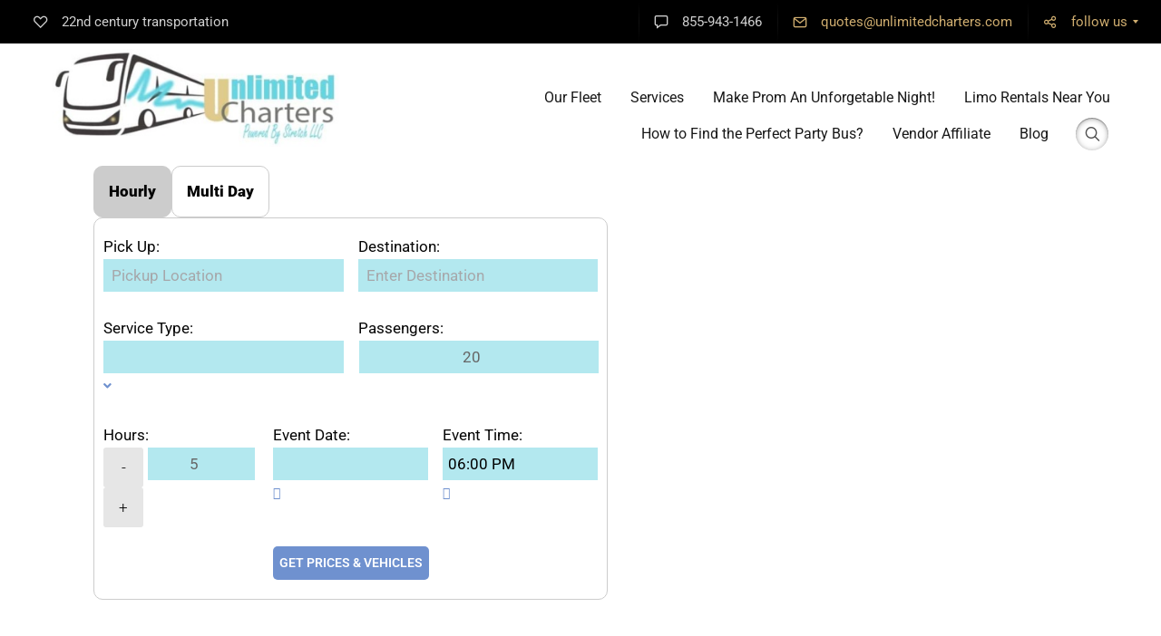

--- FILE ---
content_type: text/html; charset=UTF-8
request_url: https://unlimitedcharters.com/18-passenger-mini-bus-rental/18-passenger-mini-bus-in-rochester-new-york/
body_size: 26388
content:
<!DOCTYPE html><html lang="en-US"><head><script data-no-optimize="1">var litespeed_docref=sessionStorage.getItem("litespeed_docref");litespeed_docref&&(Object.defineProperty(document,"referrer",{get:function(){return litespeed_docref}}),sessionStorage.removeItem("litespeed_docref"));</script>  <script type="litespeed/javascript">!function(e,t,n,s,u,a){e.twq||(s=e.twq=function(){s.exe?s.exe.apply(s,arguments):s.queue.push(arguments)},s.version='1.1',s.queue=[],u=t.createElement(n),u.async=!0,u.src='https://static.ads-twitter.com/uwt.js',a=t.getElementsByTagName(n)[0],a.parentNode.insertBefore(u,a))}(window,document,'script');twq('config','omox1')</script> 
 <script type="litespeed/javascript" data-src="https://www.googletagmanager.com/gtag/js?id=G-YWB22D0V9H"></script> <script type="litespeed/javascript">window.dataLayer=window.dataLayer||[];function gtag(){dataLayer.push(arguments)}
gtag('js',new Date());gtag('config','G-YWB22D0V9H',{'send_page_view':!0,'anonymize_ip':!1,'cookie_flags':'SameSite=None;Secure'})</script> <meta charset="UTF-8" /><meta name="viewport" content="width=device-width, initial-scale=1"><link rel="profile" href="http://gmpg.org/xfn/11" /><link rel="pingback" href="https://unlimitedcharters.com/xmlrpc.php" /><meta name="google-site-verification" content="SJCA6jfBt6txmIGsl_6Xg-pOrqkrRZQa4D12KnZN8F8" /><link rel="shortcut icon" href="https://unlimitedcharters.com/wp-content/themes/seowp-child/images/favicon.ico" /><meta name='robots' content='index, follow, max-image-preview:large, max-snippet:-1, max-video-preview:-1' /><meta name="description" content="18 Passenger Mini Bus in Rochester, New York If you&#039;re looking to take a trip or need to transport up to 18 passengers, this 18 passenger mini bus is a great choice. This event shuttle bus has top of the line benefits rendering it an appropriate and enjoyable journey for just about any event. The [&hellip;]"><meta name="robots" content="index, follow, max-image-preview:large, max-snippet:-1, max-video-preview:-1"><link rel="dns-prefetch" href="//fonts.googleapis.com"><link rel="dns-prefetch" href="//maps.googleapis.com"><link rel="preconnect" href="https://fonts.googleapis.com" crossorigin><link rel="preconnect" href="https://maps.googleapis.com" crossorigin><title>18 passenger mini bus in rochester new york</title><meta name="description" content="18 passenger mini bus in rochester new york - Unlimited Charters #1 transportation company. Transporting in Over 4000 cities Nationwide" /><link rel="canonical" href="https://unlimitedcharters.com/18-passenger-mini-bus-rental/18-passenger-mini-bus-in-rochester-new-york/" /><meta property="og:locale" content="en_US" /><meta property="og:type" content="article" /><meta property="og:title" content="18 Passenger Mini Bus in Rochester, New York" /><meta property="og:description" content="18 passenger mini bus in rochester new york - Unlimited Charters #1 transportation company. Transporting in Over 4000 cities Nationwide" /><meta property="og:url" content="https://unlimitedcharters.com/18-passenger-mini-bus-rental/18-passenger-mini-bus-in-rochester-new-york/" /><meta property="og:site_name" content="Unlimited Charters" /><meta property="article:publisher" content="https://www.facebook.com/unlimitedcharters" /><meta property="article:modified_time" content="2020-01-08T11:02:35+00:00" /><meta property="og:image" content="https://unlimitedcharters.com/wp-content/uploads/2018/10/18_pax_mini_bus_out.png" /><meta name="twitter:card" content="summary_large_image" /><meta name="twitter:site" content="@unlimcharters" /><meta name="twitter:label1" content="Est. reading time" /><meta name="twitter:data1" content="2 minutes" /> <script type="application/ld+json" class="yoast-schema-graph">{"@context":"https://schema.org","@graph":[{"@type":"WebPage","@id":"https://unlimitedcharters.com/18-passenger-mini-bus-rental/18-passenger-mini-bus-in-rochester-new-york/","url":"https://unlimitedcharters.com/18-passenger-mini-bus-rental/18-passenger-mini-bus-in-rochester-new-york/","name":"18 passenger mini bus in rochester new york","isPartOf":{"@id":"https://unlimitedcharters.com/#website"},"primaryImageOfPage":{"@id":"https://unlimitedcharters.com/18-passenger-mini-bus-rental/18-passenger-mini-bus-in-rochester-new-york/#primaryimage"},"image":{"@id":"https://unlimitedcharters.com/18-passenger-mini-bus-rental/18-passenger-mini-bus-in-rochester-new-york/#primaryimage"},"thumbnailUrl":"https://unlimitedcharters.com/wp-content/uploads/2018/10/18_pax_mini_bus_out.png","datePublished":"2020-01-08T11:01:08+00:00","dateModified":"2020-01-08T11:02:35+00:00","description":"18 passenger mini bus in rochester new york - Unlimited Charters #1 transportation company. Transporting in Over 4000 cities Nationwide","breadcrumb":{"@id":"https://unlimitedcharters.com/18-passenger-mini-bus-rental/18-passenger-mini-bus-in-rochester-new-york/#breadcrumb"},"inLanguage":"en-US","potentialAction":[{"@type":"ReadAction","target":["https://unlimitedcharters.com/18-passenger-mini-bus-rental/18-passenger-mini-bus-in-rochester-new-york/"]}]},{"@type":"ImageObject","inLanguage":"en-US","@id":"https://unlimitedcharters.com/18-passenger-mini-bus-rental/18-passenger-mini-bus-in-rochester-new-york/#primaryimage","url":"https://unlimitedcharters.com/wp-content/uploads/2018/10/18_pax_mini_bus_out.png","contentUrl":"https://unlimitedcharters.com/wp-content/uploads/2018/10/18_pax_mini_bus_out.png","width":762,"height":513},{"@type":"BreadcrumbList","@id":"https://unlimitedcharters.com/18-passenger-mini-bus-rental/18-passenger-mini-bus-in-rochester-new-york/#breadcrumb","itemListElement":[{"@type":"ListItem","position":1,"name":"Home","item":"https://unlimitedcharters.com/"},{"@type":"ListItem","position":2,"name":"18 Passenger Mini Bus Rental: Your Ultimate Group Travel Solution with Unlimited Charters","item":"https://unlimitedcharters.com/18-passenger-mini-bus-rental/"},{"@type":"ListItem","position":3,"name":"18 Passenger Mini Bus in Rochester, New York"}]},{"@type":"WebSite","@id":"https://unlimitedcharters.com/#website","url":"https://unlimitedcharters.com/","name":"Unlimited Charters","description":"21st Century Transportation for Coach Buses, Charter Buses, Party Buses, Limo&#039;s, Stretch SUV&#039;s, Vans, and School Buses!","potentialAction":[{"@type":"SearchAction","target":{"@type":"EntryPoint","urlTemplate":"https://unlimitedcharters.com/?s={search_term_string}"},"query-input":{"@type":"PropertyValueSpecification","valueRequired":true,"valueName":"search_term_string"}}],"inLanguage":"en-US"}]}</script> <link rel='dns-prefetch' href='//cdnjs.cloudflare.com' /><link rel='dns-prefetch' href='//fonts.googleapis.com' /><link rel="alternate" type="application/rss+xml" title="Unlimited Charters &raquo; Feed" href="https://unlimitedcharters.com/feed/" /><link rel="alternate" type="application/rss+xml" title="Unlimited Charters &raquo; Comments Feed" href="https://unlimitedcharters.com/comments/feed/" /><meta property="og:site_name" content="Unlimited Charters"><meta property="og:title" content="18 Passenger Mini Bus in Rochester, New York | Unlimited Charters"><meta property="og:description" content="18 Passenger Mini Bus in Rochester, New York If you&#039;re looking to take a trip or need to transport up to 18 passengers, this 18 passenger mini bus is a great choice. This event shuttle bus has top of the line benefits rendering it an appropriate and enjoyable journey for just about any event. The [&hellip;]"><meta property="og:image" content="https://unlimitedcharters.com/wp-content/uploads/2019/12/main-page-image-1024x724.png"><meta property="og:url" content="https://unlimitedcharters.com/18-passenger-mini-bus-rental/18-passenger-mini-bus-in-rochester-new-york/"><meta property="og:type" content="website"><meta name="twitter:card" content="summary_large_image"><link rel="alternate" type="application/rss+xml" title="Unlimited Charters &raquo; 18 Passenger Mini Bus in Rochester, New York Comments Feed" href="https://unlimitedcharters.com/18-passenger-mini-bus-rental/18-passenger-mini-bus-in-rochester-new-york/feed/" /><meta name="geo.region" content="US-NE"><meta name="geo.placename" content="Passenger Mini Bus in Rochester, Ne"><link rel="alternate" title="oEmbed (JSON)" type="application/json+oembed" href="https://unlimitedcharters.com/wp-json/oembed/1.0/embed?url=https%3A%2F%2Funlimitedcharters.com%2F18-passenger-mini-bus-rental%2F18-passenger-mini-bus-in-rochester-new-york%2F" /><link rel="alternate" title="oEmbed (XML)" type="text/xml+oembed" href="https://unlimitedcharters.com/wp-json/oembed/1.0/embed?url=https%3A%2F%2Funlimitedcharters.com%2F18-passenger-mini-bus-rental%2F18-passenger-mini-bus-in-rochester-new-york%2F&#038;format=xml" /><link rel="canonical" href="https://unlimitedcharters.com/18-passenger-mini-bus-rental/18-passenger-mini-bus-in-rochester-new-york/"> <script type="application/ld+json">{
    "@context": "https://schema.org",
    "@type": "Service",
    "serviceType": "18 Passenger Mini Bus in Rochester, New York",
    "provider": {
        "@type": "Organization",
        "name": "Unlimited Charters",
        "url": "https://unlimitedcharters.com"
    },
    "areaServed": {
        "@type": "Country",
        "name": "United States"
    },
    "description": "18 Passenger Mini Bus in Rochester, New York If you're looking to take a trip or need to transport up to 18 passengers, this 18 passenger mini bus is a great choice. This event shuttle bus has top of the line benefits rendering it an appropriate and enjoyable journey for just about any event. The [&hellip;]"
}</script> <script type="application/ld+json">{
    "@context": "https://schema.org",
    "@type": "Organization",
    "name": "Unlimited Charters",
    "url": "https://unlimitedcharters.com",
    "logo": "https://unlimitedcharters.com/wp-content/uploads/2019/12/main-page-image-1024x724.png",
    "description": "Nationwide transportation services including party buses, charter buses, limousines, and shuttle services across 40,000+ cities.",
    "telephone": "+1-855-943-1466",
    "email": "quotes@unlimitedcharters.com",
    "address": {
        "@type": "PostalAddress",
        "addressRegion": "MD",
        "addressCountry": "US"
    },
    "sameAs": [
        "https://www.facebook.com/unlimitedcharters",
        "https://twitter.com/unlimitedcharters",
        "https://www.instagram.com/unlimitedcharters"
    ],
    "areaServed": {
        "@type": "Country",
        "name": "United States"
    },
    "serviceType": [
        "Party Bus Rental",
        "Charter Bus Rental",
        "Limousine Service",
        "Wedding Transportation",
        "Corporate Shuttle Service",
        "Airport Transportation",
        "Prom Transportation",
        "School Bus Service",
        "Construction Shuttle Service",
        "Employee Transportation",
        "Convention Shuttle Service",
        "Hotel Shuttle Service",
        "Executive Transportation",
        "Group Transportation",
        "Event Transportation"
    ]
}</script> <script type="application/ld+json">{
    "@context": "https://schema.org",
    "@type": "Service",
    "serviceType": "18 Passenger Mini Bus in Rochester, New York",
    "provider": {
        "@type": "LocalBusiness",
        "name": "Unlimited Charters",
        "url": "https://unlimitedcharters.com"
    },
    "areaServed": {
        "@type": "City",
        "name": "Passenger Mini Bus in Rochester",
        "containedInPlace": {
            "@type": "State",
            "name": "Ne"
        }
    }
}</script> <link data-optimized="2" rel="stylesheet" href="https://unlimitedcharters.com/wp-content/cache/litespeed/css/2f466c53b5c6ad36506e42b676559cf7.css?ver=9a720" /><link rel='stylesheet' id='map-css' href='https://unlimitedcharters.com/wp-content/plugins/elementor-addons-shmai/widgets/assets/css/map.css' type='text/css' media='all' /><link rel='stylesheet' id='lc-opensstreetmap-css' href='https://unlimitedcharters.com/wp-content/plugins/lc-extensions/extensions/openstreetmap/css/leaflet.css' type='text/css' media='all' /> <script id="jquery-js-after" type="litespeed/javascript">!function($){"use strict";$(document).ready(function(){$(this).scrollTop()>100&&$(".hfe-scroll-to-top-wrap").removeClass("hfe-scroll-to-top-hide"),$(window).scroll(function(){$(this).scrollTop()<100?$(".hfe-scroll-to-top-wrap").fadeOut(300):$(".hfe-scroll-to-top-wrap").fadeIn(300)}),$(".hfe-scroll-to-top-wrap").on("click",function(){$("html, body").animate({scrollTop:0},300);return!1})})}(jQuery);!function($){'use strict';$(document).ready(function(){var bar=$('.hfe-reading-progress-bar');if(!bar.length)return;$(window).on('scroll',function(){var s=$(window).scrollTop(),d=$(document).height()-$(window).height(),p=d?s/d*100:0;bar.css('width',p+'%')})})}(jQuery)</script> <link rel="https://api.w.org/" href="https://unlimitedcharters.com/wp-json/" /><link rel="alternate" title="JSON" type="application/json" href="https://unlimitedcharters.com/wp-json/wp/v2/pages/562582" /><link rel="EditURI" type="application/rsd+xml" title="RSD" href="https://unlimitedcharters.com/xmlrpc.php?rsd" /><meta name="generator" content="WordPress 6.9" /><link rel='shortlink' href='https://unlimitedcharters.com/?p=562582' /> <script type="litespeed/javascript">var ajaxurl="https://unlimitedcharters.com/wp-admin/admin-ajax.php"</script><meta name="generator" content="Elementor 3.34.4; features: e_font_icon_svg, additional_custom_breakpoints; settings: css_print_method-external, google_font-enabled, font_display-auto"><link rel="icon" href="https://unlimitedcharters.com/wp-content/uploads/2022/02/cropped-LogoNew-nobackground2-32x32.png" sizes="32x32" /><link rel="icon" href="https://unlimitedcharters.com/wp-content/uploads/2022/02/cropped-LogoNew-nobackground2-192x192.png" sizes="192x192" /><link rel="apple-touch-icon" href="https://unlimitedcharters.com/wp-content/uploads/2022/02/cropped-LogoNew-nobackground2-180x180.png" /><meta name="msapplication-TileImage" content="https://unlimitedcharters.com/wp-content/uploads/2022/02/cropped-LogoNew-nobackground2-270x270.png" /><style>@media screen and (max-width: 1024px) {
        /* Tab buttons - make clickable */
        .mdtab button,
        .tablinks {
            pointer-events: auto !important;
            touch-action: manipulation !important;
            cursor: pointer !important;
            -webkit-tap-highlight-color: rgba(0,0,0,0.1) !important;
            min-height: 44px !important;
        }
        
        /* Form inputs - interactive and properly sized */
        #quoteform input[type="text"],
        #quoteform input[type="email"],
        #quoteform input[type="tel"],
        #quoteform input[type="number"],
        #quoteform select,
        #quoteform3 input[type="text"],
        #quoteform3 input[type="email"],
        #quoteform3 input[type="tel"],
        #quoteform3 input[type="number"],
        #quoteform3 select,
        #pickup, #destination, #pickup3, #destination3,
        #event_date, #passengers, #num_hours,
        #servicetype, #event_time,
        #first_name, #last_name, #phone_mobile, #email1 {
            pointer-events: auto !important;
            touch-action: manipulation !important;
            -webkit-user-select: text !important;
            user-select: text !important;
            font-size: 16px !important;
            min-height: 44px !important;
            padding: 10px 12px !important;
            box-sizing: border-box !important;
            opacity: 1 !important;
            visibility: visible !important;
        }
        
        /* Select dropdowns - native appearance */
        #quoteform select,
        #quoteform3 select,
        #servicetype,
        #event_time {
            -webkit-appearance: menulist !important;
            appearance: menulist !important;
        }
        
        /* Plus/minus buttons */
        .plusminus_button,
        button[data-field] {
            pointer-events: auto !important;
            touch-action: manipulation !important;
            min-width: 44px !important;
            min-height: 44px !important;
            cursor: pointer !important;
        }
        
        /* Submit buttons */
        #quoteform button[type="submit"],
        #quoteform3 button[type="submit"],
        #Search,
        .btn-style-one,
        .btn-theme {
            pointer-events: auto !important;
            touch-action: manipulation !important;
            min-height: 44px !important;
            cursor: pointer !important;
        }
        
        /* Google Places Autocomplete dropdown */
        .pac-container {
            z-index: 99999 !important;
        }
        .pac-item {
            pointer-events: auto !important;
            touch-action: auto !important;
            padding: 12px !important;
            min-height: 44px !important;
            font-size: 16px !important;
            cursor: pointer !important;
        }
        
        /* jQuery UI Datepicker */
        .ui-datepicker {
            z-index: 99999 !important;
        }
        .ui-datepicker td,
        .ui-datepicker a,
        .ui-datepicker-prev,
        .ui-datepicker-next {
            pointer-events: auto !important;
            touch-action: manipulation !important;
            min-height: 44px !important;
            min-width: 44px !important;
        }
        
        /* Map container */
        #map {
            min-height: 250px !important;
        }
        
        /* Modal popup form inputs */
        .form-popup input,
        .form-popup select,
        .modal input,
        .modal select {
            pointer-events: auto !important;
            touch-action: manipulation !important;
            font-size: 16px !important;
            min-height: 44px !important;
        }
    }</style> <script type="litespeed/javascript">function lbmn_passedFiveSeconds(){var el_html=document.getElementsByTagName('html');if((typeof el_html.className!=='undefined')&&(el_html.className.indexOf('content-loaded')===-1)){el_html.className+=' content-loaded'}}
setTimeout(lbmn_passedFiveSeconds,5000)</script>  <script rel="preload" type="text/javascript" src="https://www.google.com/recaptcha/api.js?render=explicit" async defer></script> <meta name='dmca-site-verification' content='VlFhRmF3ditQUlJoa2wvU3h6b051ekU2T3VaT1RjcnplcFkzUGx3YVJXcz01' /></head><body class="wp-singular page-template-default page page-id-562582 page-child parent-pageid-6233 wp-embed-responsive wp-theme-seowp wp-child-theme-seowp-child mmm mega_main_menu-21-1-8 dslc-page dslc-enabled dslc-page-has-hf ehf-footer ehf-template-seowp ehf-stylesheet-seowp-child pseudo-preloader elementor-default elementor-kit-795003">
 <script data-no-optimize="1">document.addEventListener("click", function(e) {
        // Handle hamburger toggle
        var toggle = e.target.closest(".mobile_toggle");
        if (toggle) {
            e.preventDefault();
            e.stopPropagation();
            var navLogo = toggle.parentElement;
            navLogo.classList.toggle("mobile_menu_active");
            return;
        }
        
        // Handle submenu toggles on mobile
        if (window.innerWidth <= 959) {
            var menuItem = e.target.closest(".menu-item-has-children");
            if (menuItem) {
                var link = e.target.closest(".item_link");
                // Only handle if clicking directly on parent menu item link
                if (link && link.parentElement === menuItem) {
                    var dropdown = menuItem.querySelector(".mega_dropdown");
                    if (dropdown) {
                        // If submenu is already open, allow navigation
                        if (menuItem.classList.contains("submenu-open")) {
                            // Don't prevent - let it navigate
                            return;
                        }
                        // First click - open submenu
                        e.preventDefault();
                        e.stopPropagation();
                        menuItem.classList.add("submenu-open");
                    }
                }
            }
        }
    });</script> <noscript><iframe data-lazyloaded="1" src="about:blank" data-litespeed-src="https://www.googletagmanager.com/ns.html?id=GTM-NS2NHGJ" height="0" width="0" style="display:none;visibility:hidden"></iframe></noscript><div class="off-canvas-wrap"><div class="site global-container inner-wrap" id="global-container"><div class="global-wrapper"><div class='notification-panel' data-stateonload='1' data-uniquehash='2f6500df533a67c3628e52c0451b8c7b'>
<span class='notification-panel__content'>
<span class='notification-panel__message'>
<span class='notification-panel__message-text'>We Serve More Than 4,000 Cities in All 50 States with Premium Vehicle Rentals</span>&nbsp;&nbsp;&nbsp;<i class='fa-icon-angle-right notification-panel__cta-icon'></i>                                </span>
</span>
<a href='//unlimitedcharters.com' class='notification-panel__cta-link'></a>
<a href="#" class='notification-panel__close'>&#10005;</a></div><div id="mega_main_menu" class="topbar primary_style-flat icons-left first-lvl-align-right first-lvl-separator-smooth direction-horizontal fullwidth-disable pushing_content-disable mobile_minimized-disable dropdowns_trigger-hover dropdowns_animation-anim_4 no-logo no-search no-woo_cart no-buddypress responsive-enable coercive_styles-disable indefinite_location_mode-disable language_direction-ltr version-21-1-8  mega_main mega_main_menu"><div class="menu_holder"><div class="mmm_fullwidth_container"></div><div class="menu_inner">
<span class="nav_logo">
<a class="mobile_toggle">
<span class="mobile_button">
Menu &nbsp;
<span class="symbol_menu">&equiv;</span>
<span class="symbol_cross">&#x2573;</span>
</span>
</a>
</span><ul id="mega_main_menu_ul" class="mega_main_menu_ul"><li id="menu-item-1605" class="menu-align-left menu-item menu-item-type-custom menu-item-object-custom menu-item-1605 default_dropdown default_style drop_to_right submenu_default_width columns1">
<span class="item_link  with_icon" tabindex="1">
<i class="dslc-icon-ext-heart3"></i>
<span class="link_content">
<span class="link_text">
22nd century transportation
</span>
</span>
</span></li><li id="menu-item-1607" class="menu-item menu-item-type-custom menu-item-object-custom menu-item-1607 default_dropdown default_style drop_to_right submenu_default_width columns1">
<span class="item_link  with_icon" tabindex="2">
<i class="dslc-icon-ext-speech-bubble"></i>
<span class="link_content">
<span class="link_text">
855-943-1466
</span>
</span>
</span></li><li id="menu-item-1610" class="menu-item menu-item-type-custom menu-item-object-custom menu-item-1610 default_dropdown default_style drop_to_right submenu_default_width columns1">
<a href="mailto:quotes@unlimitedcharters.com" class="item_link  with_icon" tabindex="3">
<i class="dslc-icon-ext-mail2"></i>
<span class="link_content">
<span class="link_text">
quotes@unlimitedcharters.com
</span>
</span>
</a></li><li id="menu-item-1612" class="menu-item menu-item-type-custom menu-item-object-custom menu-item-has-children menu-item-1612 grid_dropdown default_style drop_to_left submenu_default_width columns4">
<a href="#" class="item_link  with_icon" tabindex="4">
<i class="dslc-icon-ext-share2"></i>
<span class="link_content">
<span class="link_text">
follow us
</span>
</span>
</a><ul class="mega_dropdown"><li id="menu-item-1611" class="menu-item menu-item-type-custom menu-item-object-custom menu-item-1611 default_dropdown drop_to_right columns1" style="width:25%;">
<a href="https://x.com/UnlimCharters" class="item_link  witout_img">
<i class="dslc-icon-ext-cross"></i>
<img src="[data-uri]" alt="placeholder"/>
</a><div class="post_details"><div class="post_icon pull-left">
<i class="dslc-icon-ext-cross"></i></div><div class="post_title">
X</div><div class="post_description">Connect with Unlimited Charters on Twitter! Rent Our Deluxe Party Buses, Limousines, & Charter Buses. Select a Vehicle Type to view Hourly Rates. Get a Free Quote 24/7!</div></div></li><li id="menu-item-1603" class="menu-item menu-item-type-custom menu-item-object-custom menu-item-1603 default_dropdown drop_to_right columns1" style="width:25%;">
<a target="_blank" href="https://www.facebook.com/UnlimitedCharters" class="item_link  witout_img">
<i class="dslc-icon-ext-facebook2"></i>
<img src="[data-uri]" alt="placeholder"/>
</a><div class="post_details"><div class="post_icon pull-left">
<i class="dslc-icon-ext-facebook2"></i></div><div class="post_title">
Facebook</div><div class="post_description">Connect with Unlimited Charters on Facebook! Rent Our Deluxe Party Buses, Limousines, & Charter Buses. Select a Vehicle Type to view Hourly Rates. Get a Free Quote 24/7!</div></div></li><li id="menu-item-1614" class="menu-item menu-item-type-custom menu-item-object-custom menu-item-1614 default_dropdown drop_to_right columns1" style="width:25%;">
<a href="https://www.instagram.com/unlimitedcharters/" class="item_link  witout_img">
<i class="dslc-icon-ext-instagram"></i>
<img src="[data-uri]" alt="placeholder"/>
</a><div class="post_details"><div class="post_icon pull-left">
<i class="dslc-icon-ext-instagram"></i></div><div class="post_title">
Instagram</div><div class="post_description">Connect with Unlimited Charters on Youtube! Rent Our Deluxe Party Buses, Limousines, & Charter Buses. Select a Vehicle Type to view Hourly Rates. Get a Free Quote 24/7!</div></div></li><li id="menu-item-1613" class="menu-item menu-item-type-custom menu-item-object-custom menu-item-1613 default_dropdown drop_to_right columns1" style="width:25%;">
<a href="https://linkedin.com/company/unlimited-charters" class="item_link  witout_img">
<i class="dslc-icon-ext-video4"></i>
<img src="[data-uri]" alt="placeholder"/>
</a><div class="post_details"><div class="post_icon pull-left">
<i class="dslc-icon-ext-video4"></i></div><div class="post_title">
YouTube</div><div class="post_description">Connect with Unlimited Charters on Youtube! Rent Our Deluxe Party Buses, Limousines, & Charter Buses. Select a Vehicle Type to view Hourly Rates. Get a Free Quote 24/7!</div></div></li></ul></li></ul></div></div></div><header class="site-header " role="banner"><div id="mega_main_menu" class="header-menu primary_style-flat icons-left first-lvl-align-right first-lvl-separator-smooth direction-horizontal fullwidth-disable pushing_content-disable mobile_minimized-enable dropdowns_trigger-hover dropdowns_animation-anim_4 include-logo include-search no-woo_cart no-buddypress responsive-enable coercive_styles-disable indefinite_location_mode-disable language_direction-ltr version-21-1-8  logoplacement-bottom-left search-shadow-inside mega_main mega_main_menu"><div class="menu_holder"><div class="mmm_fullwidth_container"></div><div class="menu_inner">
<span class="nav_logo">
<a class="logo_link" href="https://unlimitedcharters.com" title="Unlimited Charters">
<img data-lazyloaded="1" src="[data-uri]" width="400" height="126" data-src="https://unlimitedcharters.com/wp-content/uploads/2018/01/Logo-Image2.png" alt="Unlimited Charters" />
</a>
<a class="mobile_toggle">
<span class="mobile_button">
Vehicles & Rates &nbsp;
<span class="symbol_menu">&equiv;</span>
<span class="symbol_cross">&#x2573;</span>
</span>
</a>
</span><ul id="mega_main_menu_ul" class="mega_main_menu_ul"><li id="menu-item-1960" class="menu-item menu-item-type-custom menu-item-object-custom menu-item-has-children menu-item-1960 multicolumn_dropdown default_style drop_to_right submenu_full_width columns5">
<a href="https://unlimitedcharters.com/our-fleets/" class="item_link  disable_icon" tabindex="5">
<i class=""></i>
<span class="link_content">
<span class="link_text">
Our Fleet
</span>
</span>
</a><ul class="mega_dropdown" style="background-image:url(/wp-content/uploads/seowp-dropdown-bg.png);background-repeat:no-repeat;background-attachment:scroll;background-position:bottom right;background-size:auto;"><li id="menu-item-1962" class="menu-item menu-item-type-custom menu-item-object-custom menu-item-has-children menu-item-1962 default_dropdown additional_style_2 drop_to_right submenu_default_width columns1" style="width:20%;">
<a href="https://unlimitedcharters.com/party-bus-rental/" class="item_link  disable_icon" tabindex="6">
<i class=""></i>
<span class="link_content">
<span class="link_text">
PARTY BUS
<span class="link_descr">10 - 61 Passengers
</span>
</span>
</span>
</a><ul class="mega_dropdown"><li id="menu-item-804957" class="menu-item menu-item-type-post_type menu-item-object-page menu-item-804957 default_dropdown default_style drop_to_right submenu_default_width columns1">
<a href="https://unlimitedcharters.com/party-bus-rental/10-passenger-sprinter-party-bus-rental/" class="item_link  disable_icon" tabindex="7">
<i class=""></i>
<span class="link_content">
<span class="link_text">
Party Bus: 👤 10
</span>
</span>
</a></li><li id="menu-item-1980" class="menu-item menu-item-type-custom menu-item-object-custom menu-item-1980 default_dropdown default_style drop_to_right submenu_default_width columns1">
<a href="https://unlimitedcharters.com/party-bus-rental/15-passenger-party-bus-rental/" class="item_link  disable_icon" tabindex="8">
<i class=""></i>
<span class="link_content">
<span class="link_text">
Party Bus: 👤 15
</span>
</span>
</a></li><li id="menu-item-805668" class="menu-item menu-item-type-post_type menu-item-object-page menu-item-805668 default_dropdown default_style drop_to_right submenu_default_width columns1">
<a href="https://unlimitedcharters.com/party-bus-rental/18-passenger-party-bus-rental/" class="item_link  disable_icon" tabindex="9">
<i class=""></i>
<span class="link_content">
<span class="link_text">
Party Bus: 👤 18
</span>
</span>
</a></li><li id="menu-item-1963" class="menu-item menu-item-type-custom menu-item-object-custom menu-item-1963 default_dropdown default_style drop_to_right submenu_default_width columns1">
<a href="https://unlimitedcharters.com/party-bus-rental/20-passenger-party-bus-rental" class="item_link  disable_icon" tabindex="10">
<i class=""></i>
<span class="link_content">
<span class="link_text">
Party Bus: 👤 20
</span>
</span>
</a></li><li id="menu-item-1964" class="menu-item menu-item-type-custom menu-item-object-custom menu-item-1964 default_dropdown default_style drop_to_right submenu_default_width columns1">
<a href="https://unlimitedcharters.com/party-bus-rental/22-passenger-party-bus-rental/" class="item_link  disable_icon" tabindex="11">
<i class=""></i>
<span class="link_content">
<span class="link_text">
Party Bus: 👤 22
</span>
</span>
</a></li><li id="menu-item-1982" class="menu-item menu-item-type-custom menu-item-object-custom menu-item-1982 default_dropdown default_style drop_to_right submenu_default_width columns1">
<a href="https://unlimitedcharters.com/party-bus-rental/25-passenger-party-bus-rental/" class="item_link  disable_icon" tabindex="12">
<i class=""></i>
<span class="link_content">
<span class="link_text">
Party Bus: 👤 25
</span>
</span>
</a></li><li id="menu-item-1990" class="menu-item menu-item-type-custom menu-item-object-custom menu-item-1990 default_dropdown default_style drop_to_right submenu_default_width columns1">
<a href="https://unlimitedcharters.com/party-bus-rental/30-passenger-party-bus-rental/" class="item_link  disable_icon" tabindex="13">
<i class=""></i>
<span class="link_content">
<span class="link_text">
Party Bus: 👤 30
</span>
</span>
</a></li><li id="menu-item-2009" class="menu-item menu-item-type-custom menu-item-object-custom menu-item-2009 default_dropdown default_style drop_to_right submenu_default_width columns1">
<a href="https://unlimitedcharters.com/party-bus-rental/40-passenger-party-bus-rental" class="item_link  disable_icon" tabindex="14">
<i class=""></i>
<span class="link_content">
<span class="link_text">
Party Bus: 👤 40
</span>
</span>
</a></li><li id="menu-item-1989" class="menu-item menu-item-type-custom menu-item-object-custom menu-item-1989 default_dropdown default_style drop_to_right submenu_default_width columns1">
<a href="https://unlimitedcharters.com/party-bus-rental/45-passenger-party-bus-rental/" class="item_link  disable_icon" tabindex="15">
<i class=""></i>
<span class="link_content">
<span class="link_text">
Party Bus: 👤 45
</span>
</span>
</a></li><li id="menu-item-2008" class="menu-item menu-item-type-custom menu-item-object-custom menu-item-2008 default_dropdown default_style drop_to_right submenu_default_width columns1">
<a href="https://unlimitedcharters.com/party-bus-rental/50-passenger-party-bus-rental" class="item_link  disable_icon" tabindex="16">
<i class=""></i>
<span class="link_content">
<span class="link_text">
Party Bus: 👤 50
</span>
</span>
</a></li></ul></li><li id="menu-item-1978" class="menu-item menu-item-type-custom menu-item-object-custom menu-item-has-children menu-item-1978 default_dropdown additional_style_2 drop_to_right submenu_default_width columns1" style="width:20%;">
<a href="https://unlimitedcharters.com/charter-bus-rental/" class="item_link  disable_icon" tabindex="17">
<i class=""></i>
<span class="link_content">
<span class="link_text">
CHARTER BUSES
<span class="link_descr">47 - 81 Passengers
</span>
</span>
</span>
</a><ul class="mega_dropdown"><li id="menu-item-811170" class="menu-item menu-item-type-post_type menu-item-object-page menu-item-811170 default_dropdown default_style drop_to_right submenu_default_width columns1">
<a href="https://unlimitedcharters.com/charter-bus-rental/40-passenger-charter-bus-rental/" class="item_link  disable_icon" tabindex="18">
<i class=""></i>
<span class="link_content">
<span class="link_text">
Charter Bus: 👤 40
</span>
</span>
</a></li><li id="menu-item-2018" class="menu-item menu-item-type-custom menu-item-object-custom menu-item-2018 default_dropdown default_style drop_to_right submenu_default_width columns1">
<a href="https://unlimitedcharters.com/services/school-bus-rental/" class="item_link  disable_icon" tabindex="19">
<i class=""></i>
<span class="link_content">
<span class="link_text">
School Bus: 👤 40 to 47
</span>
</span>
</a></li><li id="menu-item-811168" class="menu-item menu-item-type-post_type menu-item-object-page menu-item-811168 default_dropdown default_style drop_to_right submenu_default_width columns1">
<a href="https://unlimitedcharters.com/charter-bus-rental/50-passenger-charter-bus-rental/" class="item_link  disable_icon" tabindex="20">
<i class=""></i>
<span class="link_content">
<span class="link_text">
Charter Bus: 👤 50
</span>
</span>
</a></li><li id="menu-item-811166" class="menu-item menu-item-type-post_type menu-item-object-page menu-item-811166 default_dropdown default_style drop_to_right submenu_default_width columns1">
<a href="https://unlimitedcharters.com/charter-bus-rental/56-passenger-charter-bus-rental/" class="item_link  disable_icon" tabindex="21">
<i class=""></i>
<span class="link_content">
<span class="link_text">
Charter Bus: 👤 56
</span>
</span>
</a></li></ul></li><li id="menu-item-1961" class="menu-item menu-item-type-custom menu-item-object-custom menu-item-has-children menu-item-1961 default_dropdown additional_style_2 drop_to_right submenu_default_width columns1" style="width:20%;">
<a href="https://unlimitedcharters.com/minibus-rental/" class="item_link  disable_icon" tabindex="22">
<i class=""></i>
<span class="link_content">
<span class="link_text">
MINI BUSES
<span class="link_descr">18 - 35 Passengers
</span>
</span>
</span>
</a><ul class="mega_dropdown"><li id="menu-item-797465" class="menu-item menu-item-type-post_type menu-item-object-page menu-item-797465 default_dropdown default_style drop_to_right submenu_default_width columns1">
<a href="https://unlimitedcharters.com/minibus-rental/15-passenger-mini-bus-rental/" class="item_link  disable_icon" tabindex="23">
<i class=""></i>
<span class="link_content">
<span class="link_text">
Mini Bus: 👤 15
</span>
</span>
</a></li><li id="menu-item-1987" class="menu-item menu-item-type-custom menu-item-object-custom menu-item-1987 default_dropdown default_style drop_to_right submenu_default_width columns1">
<a href="https://unlimitedcharters.com/18-passenger-mini-bus-rental/" class="item_link  disable_icon" tabindex="24">
<i class=""></i>
<span class="link_content">
<span class="link_text">
Mini Bus: 👤 18
</span>
</span>
</a></li><li id="menu-item-797464" class="menu-item menu-item-type-post_type menu-item-object-page menu-item-797464 default_dropdown default_style drop_to_right submenu_default_width columns1">
<a href="https://unlimitedcharters.com/minibus-rental/20-passenger-minibus-rental/" class="item_link  disable_icon" tabindex="25">
<i class=""></i>
<span class="link_content">
<span class="link_text">
Mini Bus: 👤 20
</span>
</span>
</a></li><li id="menu-item-797463" class="menu-item menu-item-type-post_type menu-item-object-page menu-item-797463 default_dropdown default_style drop_to_right submenu_default_width columns1">
<a href="https://unlimitedcharters.com/minibus-rental/22-passenger-mini-bus-rental/" class="item_link  disable_icon" tabindex="26">
<i class=""></i>
<span class="link_content">
<span class="link_text">
Mini Bus: 👤 22
</span>
</span>
</a></li><li id="menu-item-797487" class="menu-item menu-item-type-post_type menu-item-object-page menu-item-797487 default_dropdown default_style drop_to_right submenu_default_width columns1">
<a href="https://unlimitedcharters.com/minibus-rental/24-passenger-mini-bus-rental/" class="item_link  disable_icon" tabindex="27">
<i class=""></i>
<span class="link_content">
<span class="link_text">
Mini Bus: 👤 24
</span>
</span>
</a></li><li id="menu-item-797462" class="menu-item menu-item-type-post_type menu-item-object-page menu-item-797462 default_dropdown default_style drop_to_right submenu_default_width columns1">
<a href="https://unlimitedcharters.com/minibus-rental/25-passenger-minibus-rental/" class="item_link  disable_icon" tabindex="28">
<i class=""></i>
<span class="link_content">
<span class="link_text">
Mini Bus: 👤 25
</span>
</span>
</a></li><li id="menu-item-797461" class="menu-item menu-item-type-post_type menu-item-object-page menu-item-797461 default_dropdown default_style drop_to_right submenu_default_width columns1">
<a href="https://unlimitedcharters.com/minibus-rental/28-passenger-minibus-rental/" class="item_link  disable_icon" tabindex="29">
<i class=""></i>
<span class="link_content">
<span class="link_text">
Mini Bus: 👤 28
</span>
</span>
</a></li><li id="menu-item-797469" class="menu-item menu-item-type-post_type menu-item-object-page menu-item-797469 default_dropdown default_style drop_to_right submenu_default_width columns1">
<a href="https://unlimitedcharters.com/minibus-rental/30-passenger-mini-bus-rental/" class="item_link  disable_icon" tabindex="30">
<i class=""></i>
<span class="link_content">
<span class="link_text">
Mini Bus: 👤 30
</span>
</span>
</a></li><li id="menu-item-1988" class="menu-item menu-item-type-custom menu-item-object-custom menu-item-1988 default_dropdown default_style drop_to_right submenu_default_width columns1">
<a href="https://unlimitedcharters.com/30-passenger-executive-mini-coach-bus-2" class="item_link  disable_icon" tabindex="31">
<i class=""></i>
<span class="link_content">
<span class="link_text">
Executive: 👤 24 to 33
</span>
</span>
</a></li><li id="menu-item-800254" class="menu-item menu-item-type-post_type menu-item-object-page menu-item-800254 default_dropdown default_style drop_to_right submenu_default_width columns1">
<a href="https://unlimitedcharters.com/minibus-rental/35-passenger-minibus-rental/" class="item_link  disable_icon" tabindex="32">
<i class=""></i>
<span class="link_content">
<span class="link_text">
Mini Bus: 👤 35
</span>
</span>
</a></li></ul></li><li id="menu-item-2019" class="menu-item menu-item-type-custom menu-item-object-custom menu-item-has-children menu-item-2019 default_dropdown additional_style_2 drop_to_right submenu_default_width columns1" style="width:20%;">
<a href="https://unlimitedcharters.com/limo-rental/" class="item_link  disable_icon" tabindex="33">
<i class=""></i>
<span class="link_content">
<span class="link_text">
LIMOUSINES
<span class="link_descr">6 - 18 Passengers
</span>
</span>
</span>
</a><ul class="mega_dropdown"><li id="menu-item-811178" class="menu-item menu-item-type-post_type menu-item-object-page menu-item-811178 default_dropdown default_style drop_to_right submenu_default_width columns1">
<a href="https://unlimitedcharters.com/limo-rental/range-rover-limo-rental/" class="item_link  disable_icon" tabindex="34">
<i class=""></i>
<span class="link_content">
<span class="link_text">
Range Rover Limousine
</span>
</span>
</a></li><li id="menu-item-811172" class="menu-item menu-item-type-post_type menu-item-object-page menu-item-811172 default_dropdown default_style drop_to_right submenu_default_width columns1">
<a href="https://unlimitedcharters.com/limo-rental/bmw-limo-rental/" class="item_link  disable_icon" tabindex="35">
<i class=""></i>
<span class="link_content">
<span class="link_text">
BMW Limousine
</span>
</span>
</a></li><li id="menu-item-811176" class="menu-item menu-item-type-post_type menu-item-object-page menu-item-811176 default_dropdown default_style drop_to_right submenu_default_width columns1">
<a href="https://unlimitedcharters.com/limo-rental/bentley-limo-rental/" class="item_link  disable_icon" tabindex="36">
<i class=""></i>
<span class="link_content">
<span class="link_text">
Bentley Limousine
</span>
</span>
</a></li><li id="menu-item-811177" class="menu-item menu-item-type-post_type menu-item-object-page menu-item-811177 default_dropdown default_style drop_to_right submenu_default_width columns1">
<a href="https://unlimitedcharters.com/limo-rental/rolls-royce-limo-rental/" class="item_link  disable_icon" tabindex="37">
<i class=""></i>
<span class="link_content">
<span class="link_text">
Rolls Royce Limousine
</span>
</span>
</a></li><li id="menu-item-811174" class="menu-item menu-item-type-post_type menu-item-object-page menu-item-811174 default_dropdown default_style drop_to_right submenu_default_width columns1">
<a href="https://unlimitedcharters.com/limo-rental/mercedes-benz-limo/" class="item_link  disable_icon" tabindex="38">
<i class=""></i>
<span class="link_content">
<span class="link_text">
Mercedes-Benz Limousine
</span>
</span>
</a></li><li id="menu-item-811181" class="menu-item menu-item-type-post_type menu-item-object-page menu-item-811181 default_dropdown default_style drop_to_right submenu_default_width columns1">
<a href="https://unlimitedcharters.com/limo-rental/lincoln-stretch-limo-rental/" class="item_link  disable_icon" tabindex="39">
<i class=""></i>
<span class="link_content">
<span class="link_text">
Lincoln Stretch Limousine
</span>
</span>
</a></li><li id="menu-item-811179" class="menu-item menu-item-type-post_type menu-item-object-page menu-item-811179 default_dropdown default_style drop_to_right submenu_default_width columns1">
<a href="https://unlimitedcharters.com/limo-rental/infiniti-limo-rental/" class="item_link  disable_icon" tabindex="40">
<i class=""></i>
<span class="link_content">
<span class="link_text">
Infiniti Limousine
</span>
</span>
</a></li><li id="menu-item-811175" class="menu-item menu-item-type-post_type menu-item-object-page menu-item-811175 default_dropdown default_style drop_to_right submenu_default_width columns1">
<a href="https://unlimitedcharters.com/limo-rental/porsche-limo-rental/" class="item_link  disable_icon" tabindex="41">
<i class=""></i>
<span class="link_content">
<span class="link_text">
Porsche Limousine
</span>
</span>
</a></li><li id="menu-item-811173" class="menu-item menu-item-type-post_type menu-item-object-page menu-item-811173 default_dropdown default_style drop_to_right submenu_default_width columns1">
<a href="https://unlimitedcharters.com/limo-rental/jeep-limo-rental/" class="item_link  disable_icon" tabindex="42">
<i class=""></i>
<span class="link_content">
<span class="link_text">
Jeep Limousine
</span>
</span>
</a></li><li id="menu-item-811180" class="menu-item menu-item-type-post_type menu-item-object-page menu-item-811180 default_dropdown default_style drop_to_right submenu_default_width columns1">
<a href="https://unlimitedcharters.com/limo-rental/ford-excursion-limo-rentals/" class="item_link  disable_icon" tabindex="43">
<i class=""></i>
<span class="link_content">
<span class="link_text">
Ford Excursion Limousine
</span>
</span>
</a></li><li id="menu-item-805777" class="menu-item menu-item-type-post_type menu-item-object-page menu-item-805777 default_dropdown default_style drop_to_right submenu_default_width columns1">
<a href="https://unlimitedcharters.com/limo-rental/12-passenger-mercedes-sprinter-van-rental/" class="item_link  disable_icon" tabindex="44">
<i class=""></i>
<span class="link_content">
<span class="link_text">
Sprinter Limo: 👤 10
</span>
</span>
</a></li></ul></li><li id="menu-item-2026" class="menu-item menu-item-type-custom menu-item-object-custom menu-item-has-children menu-item-2026 default_dropdown additional_style_2 drop_to_right submenu_default_width columns1" style="width:20%;">
<a href="https://unlimitedcharters.com/sedans-suvs-rental/" class="item_link  disable_icon" tabindex="45">
<i class=""></i>
<span class="link_content">
<span class="link_text">
SEDANS, VANS &#038; SUVS
<span class="link_descr">2 - 12 Passengers
</span>
</span>
</span>
</a><ul class="mega_dropdown"><li id="menu-item-2027" class="menu-item menu-item-type-custom menu-item-object-custom menu-item-2027 default_dropdown default_style drop_to_right submenu_default_width columns1">
<a href="https://unlimitedcharters.com/4-passenger-lincoln-corporate-car" class="item_link  disable_icon" tabindex="46">
<i class=""></i>
<span class="link_content">
<span class="link_text">
Corporate Car: 👤 2 to 4
</span>
</span>
</a></li><li id="menu-item-2028" class="menu-item menu-item-type-custom menu-item-object-custom menu-item-2028 default_dropdown default_style drop_to_right submenu_default_width columns1">
<a href="https://unlimitedcharters.com/4-passenger-executive-suv/" class="item_link  disable_icon" tabindex="47">
<i class=""></i>
<span class="link_content">
<span class="link_text">
Corporate SUV: 👤 2 to 6
</span>
</span>
</a></li><li id="menu-item-2029" class="menu-item menu-item-type-custom menu-item-object-custom menu-item-2029 default_dropdown default_style drop_to_right submenu_default_width columns1">
<a href="https://unlimitedcharters.com/mercedes-sprinter-van-2" class="item_link  disable_icon" tabindex="48">
<i class=""></i>
<span class="link_content">
<span class="link_text">
Sprinter Van: 👤 12 - 14
</span>
</span>
</a></li><li id="menu-item-2030" class="menu-item menu-item-type-custom menu-item-object-custom menu-item-2030 default_dropdown default_style drop_to_right submenu_default_width columns1">
<a href="https://unlimitedcharters.com/2-3-classic-vintage-wedding-rolls-royce/" class="item_link  disable_icon" tabindex="49">
<i class=""></i>
<span class="link_content">
<span class="link_text">
Classic Wedding Car: 👤 2
</span>
</span>
</a></li></ul></li></ul></li><li id="menu-item-795584" class="menu-item menu-item-type-post_type menu-item-object-page menu-item-has-children menu-item-795584 default_dropdown default_style drop_to_right submenu_default_width columns1">
<a href="https://unlimitedcharters.com/services/" class="item_link  disable_icon" tabindex="50">
<i class=""></i>
<span class="link_content">
<span class="link_text">
Services
</span>
</span>
</a><ul class="mega_dropdown"><li id="menu-item-804082" class="menu-item menu-item-type-custom menu-item-object-custom menu-item-804082 default_dropdown default_style drop_to_right submenu_default_width columns1">
<a href="https://unlimitedcharters.com/party-bus-rental/" class="item_link  disable_icon" tabindex="51">
<i class=""></i>
<span class="link_content">
<span class="link_text">
Party Bus
</span>
</span>
</a></li><li id="menu-item-801338" class="menu-item menu-item-type-post_type menu-item-object-page menu-item-801338 default_dropdown default_style drop_to_right submenu_default_width columns1">
<a href="https://unlimitedcharters.com/services/airport-transfer-service-nationwide/" class="item_link  disable_icon" tabindex="52">
<i class=""></i>
<span class="link_content">
<span class="link_text">
Airport
</span>
</span>
</a></li><li id="menu-item-795546" class="menu-item menu-item-type-custom menu-item-object-custom menu-item-795546 default_dropdown default_style drop_to_right submenu_default_width columns1">
<a href="https://unlimitedcharters.com/services/wedding-transportation-shuttle-bus-service/" class="item_link  disable_icon" tabindex="53">
<i class=""></i>
<span class="link_content">
<span class="link_text">
Wedding
</span>
</span>
</a></li><li id="menu-item-803495" class="menu-item menu-item-type-post_type menu-item-object-page menu-item-803495 default_dropdown default_style drop_to_right submenu_default_width columns1">
<a href="https://unlimitedcharters.com/services/prom-limo-party-bus-rentals/" class="item_link  disable_icon" tabindex="54">
<i class=""></i>
<span class="link_content">
<span class="link_text">
Prom
</span>
</span>
</a></li><li id="menu-item-803494" class="menu-item menu-item-type-post_type menu-item-object-page menu-item-803494 default_dropdown default_style drop_to_right submenu_default_width columns1">
<a href="https://unlimitedcharters.com/services/bachelor-party-transportation-service/" class="item_link  disable_icon" tabindex="55">
<i class=""></i>
<span class="link_content">
<span class="link_text">
Bachelor Party
</span>
</span>
</a></li><li id="menu-item-803493" class="menu-item menu-item-type-post_type menu-item-object-page menu-item-803493 default_dropdown default_style drop_to_right submenu_default_width columns1">
<a href="https://unlimitedcharters.com/services/bachelorette-party-bus-transportaion/" class="item_link  disable_icon" tabindex="56">
<i class=""></i>
<span class="link_content">
<span class="link_text">
Bachelorette Party
</span>
</span>
</a></li><li id="menu-item-803492" class="menu-item menu-item-type-post_type menu-item-object-page menu-item-803492 default_dropdown default_style drop_to_right submenu_default_width columns1">
<a href="https://unlimitedcharters.com/services/birthday-party-limousine-transportation/" class="item_link  disable_icon" tabindex="57">
<i class=""></i>
<span class="link_content">
<span class="link_text">
Birthday Party
</span>
</span>
</a></li><li id="menu-item-801292" class="menu-item menu-item-type-post_type menu-item-object-page menu-item-801292 default_dropdown default_style drop_to_right submenu_default_width columns1">
<a href="https://unlimitedcharters.com/services/shuttle-bus-rental-services/" class="item_link  disable_icon" tabindex="58">
<i class=""></i>
<span class="link_content">
<span class="link_text">
Shuttle Bus Rental Services
</span>
</span>
</a></li><li id="menu-item-803487" class="menu-item menu-item-type-post_type menu-item-object-page menu-item-803487 default_dropdown default_style drop_to_right submenu_default_width columns1">
<a href="https://unlimitedcharters.com/services/military-government-transportation-services/" class="item_link  disable_icon" tabindex="59">
<i class=""></i>
<span class="link_content">
<span class="link_text">
Government Transportation
</span>
</span>
</a></li><li id="menu-item-803488" class="menu-item menu-item-type-post_type menu-item-object-page menu-item-803488 default_dropdown default_style drop_to_right submenu_default_width columns1">
<a href="https://unlimitedcharters.com/services/corporate-transportation-services/" class="item_link  disable_icon" tabindex="60">
<i class=""></i>
<span class="link_content">
<span class="link_text">
Corporate Transportation
</span>
</span>
</a></li><li id="menu-item-803489" class="menu-item menu-item-type-post_type menu-item-object-page menu-item-803489 default_dropdown default_style drop_to_right submenu_default_width columns1">
<a href="https://unlimitedcharters.com/services/sports-concert-event-transportation/" class="item_link  disable_icon" tabindex="61">
<i class=""></i>
<span class="link_content">
<span class="link_text">
Concert Transportation
</span>
</span>
</a></li><li id="menu-item-803490" class="menu-item menu-item-type-post_type menu-item-object-page menu-item-803490 default_dropdown default_style drop_to_right submenu_default_width columns1">
<a href="https://unlimitedcharters.com/services/sports-team-bus-rentals/" class="item_link  disable_icon" tabindex="62">
<i class=""></i>
<span class="link_content">
<span class="link_text">
Sports Transportation
</span>
</span>
</a></li><li id="menu-item-803976" class="menu-item menu-item-type-custom menu-item-object-custom menu-item-803976 default_dropdown default_style drop_to_right submenu_default_width columns1">
<a href="https://unlimitedcharters.com/services/8th-grade-formal-transportation/" class="item_link  disable_icon" tabindex="63">
<i class=""></i>
<span class="link_content">
<span class="link_text">
8th Grade Formal Transportation
</span>
</span>
</a></li><li id="menu-item-803491" class="menu-item menu-item-type-post_type menu-item-object-page menu-item-803491 default_dropdown default_style drop_to_right submenu_default_width columns1">
<a href="https://unlimitedcharters.com/services/church-bus-rental/" class="item_link  disable_icon" tabindex="64">
<i class=""></i>
<span class="link_content">
<span class="link_text">
Church Transportation
</span>
</span>
</a></li><li id="menu-item-803978" class="menu-item menu-item-type-custom menu-item-object-custom menu-item-803978 default_dropdown default_style drop_to_right submenu_default_width columns1">
<a href="https://unlimitedcharters.com/services/corporate-transportation-services/" class="item_link  disable_icon" tabindex="65">
<i class=""></i>
<span class="link_content">
<span class="link_text">
Convention Transportation
</span>
</span>
</a></li><li id="menu-item-803979" class="menu-item menu-item-type-custom menu-item-object-custom menu-item-803979 default_dropdown default_style drop_to_right submenu_default_width columns1">
<a href="https://unlimitedcharters.com/services/church-bus-rental/" class="item_link  disable_icon" tabindex="66">
<i class=""></i>
<span class="link_content">
<span class="link_text">
Funeral Transportation
</span>
</span>
</a></li><li id="menu-item-803980" class="menu-item menu-item-type-custom menu-item-object-custom menu-item-803980 default_dropdown default_style drop_to_right submenu_default_width columns1">
<a href="https://unlimitedcharters.com/services/party-bus-rental/" class="item_link  disable_icon" tabindex="67">
<i class=""></i>
<span class="link_content">
<span class="link_text">
Casino Transportation
</span>
</span>
</a></li><li id="menu-item-803981" class="menu-item menu-item-type-custom menu-item-object-custom menu-item-803981 default_dropdown default_style drop_to_right submenu_default_width columns1">
<a href="https://unlimitedcharters.com/services/shuttle-bus-rental-services/" class="item_link  disable_icon" tabindex="68">
<i class=""></i>
<span class="link_content">
<span class="link_text">
Construction Shuttle
</span>
</span>
</a></li><li id="menu-item-803496" class="menu-item menu-item-type-custom menu-item-object-custom menu-item-803496 default_dropdown default_style drop_to_right submenu_default_width columns1">
<a href="https://unlimitedcharters.com/services/school-bus-rental/" class="item_link  disable_icon" tabindex="69">
<i class=""></i>
<span class="link_content">
<span class="link_text">
School Bus
</span>
</span>
</a></li></ul></li><li id="menu-item-795765" class="menu-item menu-item-type-custom menu-item-object-custom menu-item-795765 default_dropdown default_style drop_to_right submenu_default_width columns1">
<a href="https://unlimitedcharters.com/making-prom-night-unforgettable/" class="item_link  disable_icon" tabindex="70">
<i class=""></i>
<span class="link_content">
<span class="link_text">
Make Prom An Unforgetable Night!
</span>
</span>
</a></li><li id="menu-item-795904" class="menu-item menu-item-type-post_type menu-item-object-page menu-item-795904 default_dropdown default_style drop_to_right submenu_default_width columns1">
<a href="https://unlimitedcharters.com/limo-rentals-near-you/" class="item_link  disable_icon" tabindex="71">
<i class=""></i>
<span class="link_content">
<span class="link_text">
Limo Rentals Near You
</span>
</span>
</a></li><li id="menu-item-833625" class="menu-item menu-item-type-post_type menu-item-object-page menu-item-833625 default_dropdown default_style drop_to_right submenu_default_width columns1">
<a href="https://unlimitedcharters.com/how-to-find-the-perfect-party-bus/" class="item_link  disable_icon" tabindex="72">
<i class=""></i>
<span class="link_content">
<span class="link_text">
How to Find the Perfect Party Bus?
</span>
</span>
</a></li><li id="menu-item-61090" class="menu-item menu-item-type-custom menu-item-object-custom menu-item-61090 default_dropdown default_style drop_to_right submenu_default_width columns1">
<a href="https://unlimitedcharters.com/blog/vendor-info" class="item_link  disable_icon" tabindex="73">
<i class=""></i>
<span class="link_content">
<span class="link_text">
Vendor Affiliate
</span>
</span>
</a></li><li id="menu-item-795950" class="menu-item menu-item-type-post_type menu-item-object-page menu-item-795950 default_dropdown default_style drop_to_right submenu_default_width columns1">
<a href="https://unlimitedcharters.com/blog/" class="item_link  disable_icon" tabindex="74">
<i class=""></i>
<span class="link_content">
<span class="link_text">
Blog
</span>
</span>
</a></li><li class="nav_search_box"><form method="get" id="mega_main_menu_searchform" action="https://unlimitedcharters.com/">
<i class="icosearch dslc-icon-ext-search4"></i>
<input type="submit" class="submit" name="submit" id="searchsubmit" value="Search" />
<input type="text" class="field" name="s" id="s" /></form></li></ul></div></div></div></header><div class="site-main"><div id="content" class="site-content" role="main"><article id="post-562582" class="page type-page status-publish hentry post-562582"><div class="entry-content"><div class="dslc-code-empty-content dslc-modules-section-wrapper dslc-clearfix"> <script type="text/javascript">function load_gmap_init() {

                if (typeof initAutocomplete == 'function') {

              initAutocomplete();

              }else{

                  console.log("waiting for init");

                  setTimeout(load_gmap_init, 300);

              }

          }


          function openCity(evt, cityName) {
  var i, tabcontent, tablinks;
  tabcontent = document.getElementsByClassName("tabcontent");
  for (i = 0; i < tabcontent.length; i++) {
    tabcontent[i].style.display = "none";
  }
  tablinks = document.getElementsByClassName("tablinks");
  for (i = 0; i < tablinks.length; i++) {
    tablinks[i].className = tablinks[i].className.replace(" active", "");
  }
  document.getElementById(cityName).style.display = "block";
  evt.currentTarget.className += " active";
}</script> <script type="text/javascript" src="https://maps.googleapis.com/maps/api/js?key=AIzaSyA-XmAtSvNj2CjcYT7VRfnIk58aGsdeh7k&amp;libraries=places&amp;callback=load_gmap_init" async defer></script> <div class="container"><div class=" row"><div class="col-md-6  col-sm-12 formlass" ><div class="booking-form" style="margin-top: 10px;"><div class=""><div class="inner-form row nav-tabs-justified"><div class="mdtab">
<button class="tablinks active" onclick="openCity(event, 'hourly')">Hourly</button>
<button class="tablinks" onclick="openCity(event, 'multiday')">Multi Day</button></div><div id="hourly" class="tabcontent" style="display: block;border-radius:10px"><div class="fleet-form"><form name="quoteform" id="quoteform" class="form-inline searchForm " action="https://unlimitedcharters.com/getquotes/#best" method="POST" onsubmit="return validatequoteForm(event);">
<input type="hidden" id="security-code-here" name="security-code-here" value="71904daf73" /><input type="hidden" name="_wp_http_referer" value="/18-passenger-mini-bus-rental/18-passenger-mini-bus-in-rochester-new-york/" />                                            <input name="action" value="show_vehicles" type="hidden">
<input name="duration" id="duration" value="" type="hidden">
<input name="distance" id="distance" value="" type="hidden">
<input name="vehicle_id" id="vehicle_id" value="" type="hidden">
<input name="selected_vehicle_name" id="selected_vehicle_name" value="" type="hidden">
<input name="pickup_lat" id="pickup_lat" value="" type="hidden">
<input name="pickup_lng" id="pickup_lng" value="" type="hidden">
<input name="pickup_state" id="pickup_state" value="" type="hidden">
<input name="destination_lat" id="destination_lat" value="" type="hidden">
<input name="destination_lng" id="destination_lng" value="" type="hidden">
<input name="lead_id" id="lead_id" value="" type="hidden">
<input name="lead_number" id="lead_number" value="" type="hidden">
<input name="hourly_rate" value="" type="hidden">
<input name="todo" value="" type="hidden">
<input name="vendor_id" value="" type="hidden">
<input name="vendor_vehicle_id" value="" type="hidden">
<input name="capicty" value="" type="hidden">
<input name="garagetime" value="" type="hidden">
<input name="modification_requested" value="" type="hidden"><div class="row clearfix"><div class=" col-xl-4 col-lg-6 col-md-6 col-sm-12">
<label for="first_name">Pick Up: </label>
<input type="text" name="pickup" id="pickup" value="" class="ui-autocomplete-input form-control" autocomplete="off" placeholder="Pickup Location" required></div><div class="form-group col-xl-4 col-lg-6 col-md-6 col-sm-12">
<label for="first_name">Destination: </label>
<input type="text" name="destination" id="destination" value="" class="ui-autocomplete-input form-control" autocomplete="off" placeholder="Enter Destination" required></div><div class="form-group col-xl-4 col-lg-6 col-md-6 col-sm-12 col-xs-12">
<label for="first_name">Service Type: </label>
<select name="servicetype" id="servicetype" class="custom-select-box form-control" onchange="changeValue(this);"><option value="" selected></option><option value="Airport">Airport</option><option value="Bachelor Party">Bachelor Party</option><option value="Bachelorette Party">Bachelorette Party</option><option value="Birthday">Birthday</option><option value="Casino">Casino</option><option value="Church Function">Church Function</option><option value="Concert">Concert</option><option value="Construction Shuttle">Construction Shuttle</option><option value="Convention">Convention</option><option value="Corporate Event">Corporate Event</option><option value="Cruise Transfers">Cruise Transfers</option><option value="Family Reunion">Family Reunion</option><option value="General Day Trip">General Day Trip</option><option value="Golf Outing">Golf Outing</option><option value="Homecoming">Homecoming</option><option value="Night out on Town">Night out on Town</option><option value="Over the Road">Over the Road</option><option value="Prom">Prom</option><option value="School Trip">School Trip</option><option value="Shuttle Service">Shuttle Service</option><option value="Sports Event">Sports Event</option><option value="Theme Park">Theme Park</option><option value="Transfer">Transfer</option><option value="Wedding">Wedding</option><option value="Wedding Wire">Wedding Wire</option><option value="Wine Tour">Wine Tour</option>                                                    </select>
<span class="icon fas fa-angle-down"></span></div><div class="form-group col-xl-4 col-lg-6 col-md-6 col-sm-12 col-xs-12">
<label for="first_name">Passengers: </label>
<input type="number" class="form-control onlypositive" name="passengers" id="passengers" value="20" min="1" max="999" ></div><div class="col-md-4 col-sm-4 custom_buttons" style="clear: both;">
<label for="num_hours" style="display:block;">Hours:</label>
<button type="button" class="plusminus_button" data-field="num_hours" onclick="return plusminus(this);">-</button>
<input type="number" class="form-control onlypositive" name="num_hours" id="num_hours"  value="5" min="1" max="100"  >
<button type="button" class="plusminus_button" data-field="num_hours" onclick="return plusminus(this);">+</button>
<span id="error_num_hours" class="field_error"></span></div><div class="form-group col-xl-4 col-lg-4 col-md-4 col-sm-12">
<label for="first_name">Event Date: </label>
<input name="event_date" id="event_date" value="" type="text" class="form-control datepicker" required>
<span class="icon far fa-calendar-alt"></span></div><div class="form-group col-xl-4 col-lg-4 col-md-4 col-sm-12">
<label for="first_name">Event Time: </label>
<select class="custom-select-box form-control"  name="event_time" id="event_time" ><option value=""></option><option value="12:00">12:00 PM</option><option value="12:30">12:30 PM</option><option value="13:00">01:00 PM</option><option value="13:30">01:30 PM</option><option value="14:00">02:00 PM</option><option value="14:30">02:30 PM</option><option value="15:00">03:00 PM</option><option value="15:30">03:30 PM</option><option value="16:00">04:00 PM</option><option value="16:30">04:30 PM</option><option value="17:00">05:00 PM</option><option value="17:30">05:30 PM</option><option value="18:00" selected>06:00 PM</option><option value="18:30">06:30 PM</option><option value="19:00">07:00 PM</option><option value="19:30">07:30 PM</option><option value="20:00">08:00 PM</option><option value="20:30">08:30 PM</option><option value="21:00">09:00 PM</option><option value="21:30">09:30 PM</option><option value="22:00">10:00 PM</option><option value="22:30">10:30 PM</option><option value="23:00">11:00 PM</option><option value="23:30">11:30 PM</option><option value="00:00">12:00 AM</option><option value="00:30">00:30 AM</option><option value="01:00">01:00 AM</option><option value="01:30">01:30 AM</option><option value="02:00">02:00 AM</option><option value="02:30">02:30 AM</option><option value="03:00">03:00 AM</option><option value="03:30">03:30 AM</option><option value="04:00">04:00 AM</option><option value="04:30">04:30 AM</option><option value="05:00">05:00 AM</option><option value="05:30">05:30 AM</option><option value="06:00">06:00 AM</option><option value="06:30">06:30 AM</option><option value="07:00">07:00 AM</option><option value="07:30">07:30 AM</option><option value="08:00">08:00 AM</option><option value="08:30">08:30 AM</option><option value="09:00">09:00 AM</option><option value="09:30">09:30 AM</option><option value="10:00">10:00 AM</option><option value="10:30">10:30 AM</option><option value="11:00">11:00 AM</option><option value="11:30">11:30 AM</option>                                                    </select>
<span class="icon far fa-clock"></span></div><div class="form-group col-xl-4 col-lg-6 col-md-6 col-sm-12 col-xs-12">
<button class="btn-style-one btn-theme btn-theme-sm btn-base-bg text-uppercase" type="submit" name="submit-form" type="submit" style="margin-top: 30px;">get prices & vehicles</button></div></div></form></div></div><div id="multiday" class="tabcontent" style="border-radius:10px"><div class="fleet-form"><form name="quoteform" id="quoteform" class="form-inline searchForm " action="https://unlimitedcharters.com/showvehicles/#best" method="POST" onsubmit="return validatequoteForm(event);">
<input type="hidden" id="security-code-here" name="security-code-here" value="71904daf73" /><input type="hidden" name="_wp_http_referer" value="/18-passenger-mini-bus-rental/18-passenger-mini-bus-in-rochester-new-york/" />                                            <input name="action" value="show_vehicles" type="hidden">
<input name="duration" id="mdduration" value="" type="hidden">
<input name="distance" id="mddistance" value="" type="hidden">
<input name="vehicle_id" id="vehicle_id" value="" type="hidden">
<input name="selected_vehicle_name" id="selected_vehicle_name" value="" type="hidden">
<input name="pickup_lat" id="mdpickup_lat" value="" type="hidden">
<input name="pickup_lng" id="mdpickup_lng" value="" type="hidden">
<input name="pickup_state" id="pickup_state" value="" type="hidden">
<input name="destination_lat" id="mddestination_lat" value="" type="hidden">
<input name="destination_lng" id="mddestination_lng" value="" type="hidden">
<input name="lead_id" id="lead_id" value="" type="hidden">
<input name="lead_number" id="lead_number" value="" type="hidden">
<input name="hourly_rate" value="" type="hidden">
<input name="todo" value="" type="hidden">
<input name="vendor_id" value="" type="hidden">
<input name="vendor_vehicle_id" value="" type="hidden">
<input name="capicty" value="" type="hidden">
<input name="garagetime" value="" type="hidden"><input name="modification_requested" value="" type="hidden"><div class="row clearfix"><div class="form-group col-xl-6 col-lg-6 col-md-6 col-sm-12">
<label for="first_name">Pick Up: </label>
<input type="text" name="pickup" id="pickup3" value="" class="ui-autocomplete-input form-control" autocomplete="off" placeholder="Pickup Location" required></div><div class="form-group col-xl-6 col-lg-6 col-md-6 col-sm-12">
<label for="first_name">Destination: </label>
<input type="text" name="destination" id="destination3" value="" class="ui-autocomplete-input form-control" autocomplete="off" placeholder="Enter Destination" required></div>
<select class="custom-select-box form-control" style="display: none;"><option value="" selected></option><option value="Airport">Airport</option><option value="Bachelor Party">Bachelor Party</option><option value="Bachelorette Party">Bachelorette Party</option><option value="Birthday">Birthday</option><option value="Casino">Casino</option><option value="Church Function">Church Function</option><option value="Concert">Concert</option><option value="Construction Shuttle">Construction Shuttle</option><option value="Convention">Convention</option><option value="Corporate Event">Corporate Event</option><option value="Cruise Transfers">Cruise Transfers</option><option value="Family Reunion">Family Reunion</option><option value="General Day Trip">General Day Trip</option><option value="Golf Outing">Golf Outing</option><option value="Homecoming">Homecoming</option><option value="Night out on Town">Night out on Town</option><option value="Over the Road">Over the Road</option><option value="Prom">Prom</option><option value="School Trip">School Trip</option><option value="Shuttle Service">Shuttle Service</option><option value="Sports Event">Sports Event</option><option value="Theme Park">Theme Park</option><option value="Transfer">Transfer</option><option value="Wedding">Wedding</option><option value="Wedding Wire">Wedding Wire</option><option value="Wine Tour">Wine Tour</option>                                                    </select>
<span class="icon fas fa-angle-down"></span><div class="form-group col-xl-6 col-lg-6 col-md-6 col-sm-12 col-xs-12">
<label for="first_name">Passengers: </label>
<input type="number" class="form-control onlypositive" name="passengers" id="passengers" value="20" min="20" max="1000" ></div><div class="form-group col-xl-6 col-lg-6 col-md-6 col-sm-12">
<label for="first_name">Event Date: </label>
<input name="event_date" id="event_date" value="" type="date" class="form-control datepicker" style="" required>
<span class="icon far fa-calendar-alt"></span></div>
<select class="custom-select-box form-control " style="display: none;"><option value=""></option><option value="12:00">12:00 PM</option><option value="12:30">12:30 PM</option><option value="13:00">01:00 PM</option><option value="13:30">01:30 PM</option><option value="14:00">02:00 PM</option><option value="14:30">02:30 PM</option><option value="15:00">03:00 PM</option><option value="15:30">03:30 PM</option><option value="16:00">04:00 PM</option><option value="16:30">04:30 PM</option><option value="17:00">05:00 PM</option><option value="17:30">05:30 PM</option><option value="18:00" selected>06:00 PM</option><option value="18:30">06:30 PM</option><option value="19:00">07:00 PM</option><option value="19:30">07:30 PM</option><option value="20:00">08:00 PM</option><option value="20:30">08:30 PM</option><option value="21:00">09:00 PM</option><option value="21:30">09:30 PM</option><option value="22:00">10:00 PM</option><option value="22:30">10:30 PM</option><option value="23:00">11:00 PM</option><option value="23:30">11:30 PM</option><option value="00:00">12:00 AM</option><option value="00:30">00:30 AM</option><option value="01:00">01:00 AM</option><option value="01:30">01:30 AM</option><option value="02:00">02:00 AM</option><option value="02:30">02:30 AM</option><option value="03:00">03:00 AM</option><option value="03:30">03:30 AM</option><option value="04:00">04:00 AM</option><option value="04:30">04:30 AM</option><option value="05:00">05:00 AM</option><option value="05:30">05:30 AM</option><option value="06:00">06:00 AM</option><option value="06:30">06:30 AM</option><option value="07:00">07:00 AM</option><option value="07:30">07:30 AM</option><option value="08:00">08:00 AM</option><option value="08:30">08:30 AM</option><option value="09:00">09:00 AM</option><option value="09:30">09:30 AM</option><option value="10:00">10:00 AM</option><option value="10:30">10:30 AM</option><option value="11:00">11:00 AM</option><option value="11:30">11:30 AM</option>                                                    </select><div class="form-group col-xl-4 col-lg-6 col-md-6 col-sm-12 col-xs-12">
<button class="btn-style-one btn-theme btn-theme-sm btn-base-bg text-uppercase" type="submit" name="submit-form" type="submit" style="margin-top: 30px;">get prices & vehicles</button></div></div></form></div></div></div></div></div></div><div class="col-md-6 mapclass" ><div class="mapcontainer"><div class="row" style="margin: -3px !important;"><div id="map" class="map_wrapper" style="  width: 100%; border-radius:10px;height:305px;margin-top: 70px;"></div></div><div class="col-md-12 col-sm-12" style="padding: 0px; display: none;" id="trip_info"><div class="row"><div class="col-md-6">
<label style="margin-right: 0.25em;">Distance: </label>
<span id="rout_info"></span>
&nbsp;&nbsp;</div><div class="col-md-6">
<label style="margin-right: 0.25em;">Duration: </label>
<span id="duration_info"></span></div></div></div></div></div></div></div></div><div class="page-content-wrapper"><div id="dslc-theme-content"><div id="dslc-theme-content-inner"><nav aria-label="Breadcrumb" class="uc-breadcrumbs" style="margin:20px 0;padding:12px 20px;background:#f8f9fa;border-radius:4px;font-size:14px;"><ol class="breadcrumb-list" style="list-style:none;padding:0;margin:0;display:flex;flex-wrap:wrap;align-items:center;"><li class="breadcrumb-item" style="display:flex;align-items:center;"><a href="https://unlimitedcharters.com/" style="color:#007cba;text-decoration:none;">Home</a><span class="breadcrumb-separator" style="margin:0 8px;color:#666;"> / </span></li><li class="breadcrumb-item" style="display:flex;align-items:center;"><a href="https://unlimitedcharters.com/18-passenger-mini-bus-rental/" style="color:#007cba;text-decoration:none;">18 Passenger Mini Bus Rental: Your Ultimate Group Travel Solution with Unlimited Charters</a><span class="breadcrumb-separator" style="margin:0 8px;color:#666;"> / </span></li><li class="breadcrumb-item" style="display:flex;align-items:center;"><span aria-current="page" style="color:#555;font-weight:500;">18 Passenger Mini Bus in Rochester, New York</span></li></ol></nav><script type="application/ld+json">{"@context":"https://schema.org","@type":"BreadcrumbList","itemListElement":[{"@type":"ListItem","position":1,"name":"Home","item":"https://unlimitedcharters.com/"},{"@type":"ListItem","position":2,"name":"18 Passenger Mini Bus Rental: Your Ultimate Group Travel Solution with Unlimited Charters","item":"https://unlimitedcharters.com/18-passenger-mini-bus-rental/"},{"@type":"ListItem","position":3,"name":"18 Passenger Mini Bus in Rochester, New York","item":"https://unlimitedcharters.com/18-passenger-mini-bus-rental/18-passenger-mini-bus-in-rochester-new-york/"}]}</script><p>        <img data-lazyloaded="1" src="[data-uri]" fetchpriority="high" decoding="async" data-src="https://unlimitedcharters.com/wp-content/uploads/2018/10/18_pax_mini_bus_out.png.webp" alt="18 Passenger Mini Bus" width="800" height="400"></p><p>        <img data-lazyloaded="1" src="[data-uri]" decoding="async" data-src="https://unlimitedcharters.com/wp-content/uploads/2018/10/18_pax_mini_bus_in.png.webp" alt="18 Passenger Mini Bus" width="800" height="400"></p><p><H1>18 Passenger Mini Bus in Rochester, New York</H1></p><p>If you're looking to take a trip or need to transport up to 18 passengers, this 18 passenger mini bus is a great choice. This event shuttle bus has top of the line benefits rendering it an appropriate and enjoyable journey for just about any event. The seating is extremely comfortable, and there is more than enough room to go around and party. With all of our shuttle bus rental selections, we provide a professional driver.  So, you can relax or party on the way to your event.</p><p><H2>Party however you like with a 18 Passenger Mini Bus in Rochester, New York</H2></p><p>Whether you want to to rent out a mini bus for a party or even to just enjoy a night out, the 18 passenger mini bus will help you have a amazing night. Rather than needing to worry about how precisely you're getting home or dialing a cab, your mini bus will be waiting to consider you and your group home, or back again to the property. Our qualified professional minicab drivers will care for the driving for everyone.</p><p>You are able to book the mini bus at any time, and for any party. You can expect shuttle bus rental services nation-wide at reasonably priced rates. All of our chauffeurs are expertly trained and can ensure that you arrive safe and sound and punctually. It has made our event bus rentals a favorite choice for wedding ceremonies and proms. Our expert services are in addition used for night outs.</p><p><H2>Why Choose Us?</H2></p><p>If you are searching for a larger <a href="https://unlimitedcharters.com/30-passenger-mini-bus/"> mini bus</a> rental, you should look for the best rates and the best services. We provide both. Our drivers are all professionally trained and have a lot of experience driving mini buses and other varieties of event vehicles.  Our reservation procedure is furthermore simple and easy and only normally requires a few minutes to complete. We've shuttle bus accommodations available nation-wide which may have a huge selection of vehicles that you can rent out.</p><p>Instead of stressing about how you are going to get your party to the function, you can easily rent a mini bus. We will verify along with you the date, time and payment method. On your day of the function, you can just unwind and permit our driver to manage all the driving and deal with the road traffic.</p><p><H2>You will want to travel like a VIP?</H2></p><p>The 18 passenger mini bus holds up to 18 passengers, rendering it great for all types of events. Booking a shuttle bus rental only requires a few minutes, and you can expect our rentals nationally. Our rates are also affordable, so there is a shuttle bus rental for every spending plan and group size. If you want to reserve a 18 passenger mini bus in Rochester, New York, just fill out the form above or give us a call, and we will book your grand adventure and vehicle for you.</p></div></div></div></div></article></div><style>#content.site-content {
    max-width: 100%;
    width: 100%;
    margin: 0;
    padding: 0 40px;
    box-sizing: border-box;
}

.page-content-wrapper {
    width: 100%;
    max-width: 100%;
    margin: 0;
    padding: 20px 0;
}

/* LIVE COMPOSER CONTENT */
.live-composer-parsed-content {
    line-height: 1.6;
    font-size: 16px;
    max-width: 100%;
    overflow-wrap: break-word;
}

.live-composer-parsed-content h1,
.live-composer-parsed-content h2,
.live-composer-parsed-content h3 {
    margin: 25px 0 15px 0;
    color: #2c3e50;
    word-wrap: break-word;
}

.live-composer-parsed-content p {
    margin-bottom: 15px;
}

.live-composer-parsed-content table {
    width: 100%;
    border-collapse: collapse;
    margin: 20px 0;
}

.live-composer-parsed-content th,
.live-composer-parsed-content td {
    padding: 10px;
    border: 1px solid #ddd;
    text-align: left;
}

.live-composer-parsed-content th {
    background-color: #f8f9fa;
    font-weight: bold;
}

/* GOOGLE MAPS - PROPER SIZING */
#map {
    height: 400px !important;
    width: 100% !important;
    min-height: 400px !important;
}

/* MOBILE RESPONSIVE */
@media (max-width: 768px) {
    #content.site-content {
        padding: 0 15px;
    }
    
    .page-content-wrapper {
        padding: 15px 0;
    }
    
    /* Google Maps on mobile */
    #map {
        height: 300px !important;
        min-height: 300px !important;
    }
    
    /* Tables scroll horizontally */
    table {
        display: block;
        overflow-x: auto;
        white-space: nowrap;
        -webkit-overflow-scrolling: touch;
    }
    
    /* Images responsive */
    img {
        max-width: 100% !important;
        height: auto !important;
    }
    
    /* Headings responsive */
    h1 { font-size: 1.8em !important; }
    h2 { font-size: 1.5em !important; }
    h3 { font-size: 1.3em !important; }
    
    /* Form container */
    .dslc-code-empty-content {
        padding: 10px !important;
        margin: 10px 0 !important;
    }
}</style> <script>(function() {
    'use strict';
    
    /**
     * GOOGLE MAPS FIX - Ensures maps load properly on mobile and desktop
     * Reinitializes the map after page load to prevent blank map issue
     */
    window.addEventListener('load', function() {
        
        // Check if map initialization function exists
        if (typeof load_gmap_init !== 'function') {
            return; // No map on this page
        }
        
        // Small delay to ensure DOM is fully ready
        setTimeout(function() {
            
            var mapElement = document.getElementById('map');
            
            if (!mapElement) {
                return; // No map element on page
            }
            
            // Force map container to have proper dimensions
            mapElement.style.height = window.innerWidth <= 768 ? '300px' : '400px';
            mapElement.style.width = '100%';
            mapElement.style.display = 'block';
            
            // Initialize the map
            try {
                load_gmap_init();
            } catch(e) {
                console.error('Map initialization error:', e);
            }
            
        }, 500);
        
    });
    
    /**
     * HANDLE WINDOW RESIZE - Adjust map height on orientation change
     */
    var resizeTimer;
    window.addEventListener('resize', function() {
        clearTimeout(resizeTimer);
        resizeTimer = setTimeout(function() {
            
            var mapElement = document.getElementById('map');
            if (mapElement && typeof load_gmap_init === 'function') {
                mapElement.style.height = window.innerWidth <= 768 ? '300px' : '400px';
                
                // Trigger Google Maps resize event if map exists
                if (window.google && window.google.maps && window.map) {
                    google.maps.event.trigger(window.map, 'resize');
                }
            }
            
        }, 250);
    });
    
})();</script> <footer itemtype="https://schema.org/WPFooter" itemscope="itemscope" id="colophon" role="contentinfo"><div class='footer-width-fixer'><div data-elementor-type="wp-post" data-elementor-id="798123" class="elementor elementor-798123" data-elementor-post-type="elementor-hf"><div class="elementor-element elementor-element-5e323fb e-flex e-con-boxed e-con e-parent" data-id="5e323fb" data-element_type="container" id="xeno-footer"><div class="e-con-inner"><div class="elementor-element elementor-element-cf30ded e-con-full e-flex e-con e-child" data-id="cf30ded" data-element_type="container"><div class="elementor-element elementor-element-5cdde3c elementor-widget elementor-widget-image" data-id="5cdde3c" data-element_type="widget" data-widget_type="image.default">
<a href="https://unlimitedcharters.com">
<img data-lazyloaded="1" src="[data-uri]" width="300" height="138" data-src="https://unlimitedcharters.com/wp-content/uploads/2023/10/Logo-Image2-1-e1698349884222.png.webp" class="attachment-large size-large wp-image-795697" alt="" />								</a></div><div class="elementor-element elementor-element-e7d6c79 elementor-shape-circle elementor-grid-0 e-grid-align-center elementor-widget elementor-widget-social-icons" data-id="e7d6c79" data-element_type="widget" data-widget_type="social-icons.default"><div class="elementor-social-icons-wrapper elementor-grid" role="list">
<span class="elementor-grid-item" role="listitem">
<a class="elementor-icon elementor-social-icon elementor-social-icon-facebook elementor-repeater-item-cfc2550" target="_blank">
<span class="elementor-screen-only">Facebook</span>
<svg aria-hidden="true" class="e-font-icon-svg e-fab-facebook" viewBox="0 0 512 512" xmlns="http://www.w3.org/2000/svg"><path d="M504 256C504 119 393 8 256 8S8 119 8 256c0 123.78 90.69 226.38 209.25 245V327.69h-63V256h63v-54.64c0-62.15 37-96.48 93.67-96.48 27.14 0 55.52 4.84 55.52 4.84v61h-31.28c-30.8 0-40.41 19.12-40.41 38.73V256h68.78l-11 71.69h-57.78V501C413.31 482.38 504 379.78 504 256z"></path></svg>					</a>
</span>
<span class="elementor-grid-item" role="listitem">
<a class="elementor-icon elementor-social-icon elementor-social-icon-x-twitter elementor-repeater-item-c515ebd" target="_blank">
<span class="elementor-screen-only">X-twitter</span>
<svg aria-hidden="true" class="e-font-icon-svg e-fab-x-twitter" viewBox="0 0 512 512" xmlns="http://www.w3.org/2000/svg"><path d="M389.2 48h70.6L305.6 224.2 487 464H345L233.7 318.6 106.5 464H35.8L200.7 275.5 26.8 48H172.4L272.9 180.9 389.2 48zM364.4 421.8h39.1L151.1 88h-42L364.4 421.8z"></path></svg>					</a>
</span>
<span class="elementor-grid-item" role="listitem">
<a class="elementor-icon elementor-social-icon elementor-social-icon-linkedin elementor-repeater-item-132e123" target="_blank">
<span class="elementor-screen-only">Linkedin</span>
<svg aria-hidden="true" class="e-font-icon-svg e-fab-linkedin" viewBox="0 0 448 512" xmlns="http://www.w3.org/2000/svg"><path d="M416 32H31.9C14.3 32 0 46.5 0 64.3v383.4C0 465.5 14.3 480 31.9 480H416c17.6 0 32-14.5 32-32.3V64.3c0-17.8-14.4-32.3-32-32.3zM135.4 416H69V202.2h66.5V416zm-33.2-243c-21.3 0-38.5-17.3-38.5-38.5S80.9 96 102.2 96c21.2 0 38.5 17.3 38.5 38.5 0 21.3-17.2 38.5-38.5 38.5zm282.1 243h-66.4V312c0-24.8-.5-56.7-34.5-56.7-34.6 0-39.9 27-39.9 54.9V416h-66.4V202.2h63.7v29.2h.9c8.9-16.8 30.6-34.5 62.9-34.5 67.2 0 79.7 44.3 79.7 101.9V416z"></path></svg>					</a>
</span></div></div><div class="elementor-element elementor-element-2dfa2b7 elementor-widget elementor-widget-heading" data-id="2dfa2b7" data-element_type="widget" data-widget_type="heading.default"><h2 class="elementor-heading-title elementor-size-default">Overall Rating</h2></div><div class="elementor-element elementor-element-a4cbce3 elementor-widget elementor-widget-image" data-id="a4cbce3" data-element_type="widget" data-widget_type="image.default">
<img data-lazyloaded="1" src="[data-uri]" width="600" height="350" data-src="https://unlimitedcharters.com/wp-content/uploads/2025/04/629383ee30fb025780ee2970.png.webp" class="attachment-large size-large wp-image-796472" alt="" data-srcset="https://unlimitedcharters.com/wp-content/uploads/2025/04/629383ee30fb025780ee2970.png.webp 600w, https://unlimitedcharters.com/wp-content/uploads/2025/04/629383ee30fb025780ee2970-300x175.png.webp 300w, https://unlimitedcharters.com/wp-content/uploads/2025/04/629383ee30fb025780ee2970-150x88.png.webp 150w" data-sizes="(max-width: 600px) 100vw, 600px" /></div><div class="elementor-element elementor-element-05f4cf0 elementor-widget elementor-widget-text-editor" data-id="05f4cf0" data-element_type="widget" data-widget_type="text-editor.default"><div style="text-align: center;"><strong>4.7 out of 5</strong></div><div style="text-align: center;"><strong>Satisfied Customers</strong></div></div></div><div class="elementor-element elementor-element-62c4efe e-con-full e-flex e-con e-child" data-id="62c4efe" data-element_type="container"><div class="elementor-element elementor-element-8ea4cdd elementor-widget elementor-widget-heading" data-id="8ea4cdd" data-element_type="widget" data-widget_type="heading.default"><h2 class="elementor-heading-title elementor-size-default">Service Area</h2></div><div class="elementor-element elementor-element-4ebfbe6 e-grid e-con-full e-con e-child" data-id="4ebfbe6" data-element_type="container"><div class="elementor-element elementor-element-1d5f6dd elementor-icon-list--layout-traditional elementor-list-item-link-full_width elementor-widget elementor-widget-icon-list" data-id="1d5f6dd" data-element_type="widget" data-widget_type="icon-list.default"><ul class="elementor-icon-list-items"><li class="elementor-icon-list-item">
<a href="https://unlimitedcharters.com/locations/maryland/"><span class="elementor-icon-list-icon">
<svg aria-hidden="true" class="e-font-icon-svg e-fas-map-marker-alt" viewBox="0 0 384 512" xmlns="http://www.w3.org/2000/svg"><path d="M172.268 501.67C26.97 291.031 0 269.413 0 192 0 85.961 85.961 0 192 0s192 85.961 192 192c0 77.413-26.97 99.031-172.268 309.67-9.535 13.774-29.93 13.773-39.464 0zM192 272c44.183 0 80-35.817 80-80s-35.817-80-80-80-80 35.817-80 80 35.817 80 80 80z"></path></svg>						</span>
<span class="elementor-icon-list-text">Maryland</span>
</a></li><li class="elementor-icon-list-item">
<a href="https://unlimitedcharters.com/locations/michigan/"><span class="elementor-icon-list-icon">
<svg aria-hidden="true" class="e-font-icon-svg e-fas-map-marker-alt" viewBox="0 0 384 512" xmlns="http://www.w3.org/2000/svg"><path d="M172.268 501.67C26.97 291.031 0 269.413 0 192 0 85.961 85.961 0 192 0s192 85.961 192 192c0 77.413-26.97 99.031-172.268 309.67-9.535 13.774-29.93 13.773-39.464 0zM192 272c44.183 0 80-35.817 80-80s-35.817-80-80-80-80 35.817-80 80 35.817 80 80 80z"></path></svg>						</span>
<span class="elementor-icon-list-text">Michigan</span>
</a></li><li class="elementor-icon-list-item">
<a href="https://unlimitedcharters.com/locations/california/"><span class="elementor-icon-list-icon">
<svg aria-hidden="true" class="e-font-icon-svg e-fas-map-marker-alt" viewBox="0 0 384 512" xmlns="http://www.w3.org/2000/svg"><path d="M172.268 501.67C26.97 291.031 0 269.413 0 192 0 85.961 85.961 0 192 0s192 85.961 192 192c0 77.413-26.97 99.031-172.268 309.67-9.535 13.774-29.93 13.773-39.464 0zM192 272c44.183 0 80-35.817 80-80s-35.817-80-80-80-80 35.817-80 80 35.817 80 80 80z"></path></svg>						</span>
<span class="elementor-icon-list-text">California</span>
</a></li><li class="elementor-icon-list-item">
<a href="https://unlimitedcharters.com/locations/Pennsylvania/"><span class="elementor-icon-list-icon">
<svg aria-hidden="true" class="e-font-icon-svg e-fas-map-marker-alt" viewBox="0 0 384 512" xmlns="http://www.w3.org/2000/svg"><path d="M172.268 501.67C26.97 291.031 0 269.413 0 192 0 85.961 85.961 0 192 0s192 85.961 192 192c0 77.413-26.97 99.031-172.268 309.67-9.535 13.774-29.93 13.773-39.464 0zM192 272c44.183 0 80-35.817 80-80s-35.817-80-80-80-80 35.817-80 80 35.817 80 80 80z"></path></svg>						</span>
<span class="elementor-icon-list-text">Pennsylvania</span>
</a></li><li class="elementor-icon-list-item">
<a href="https://unlimitedcharters.com/locations/wisconsin/"><span class="elementor-icon-list-icon">
<svg aria-hidden="true" class="e-font-icon-svg e-fas-map-marker-alt" viewBox="0 0 384 512" xmlns="http://www.w3.org/2000/svg"><path d="M172.268 501.67C26.97 291.031 0 269.413 0 192 0 85.961 85.961 0 192 0s192 85.961 192 192c0 77.413-26.97 99.031-172.268 309.67-9.535 13.774-29.93 13.773-39.464 0zM192 272c44.183 0 80-35.817 80-80s-35.817-80-80-80-80 35.817-80 80 35.817 80 80 80z"></path></svg>						</span>
<span class="elementor-icon-list-text">Wisconsin</span>
</a></li><li class="elementor-icon-list-item">
<a href="https://unlimitedcharters.com/locations/newyork/"><span class="elementor-icon-list-icon">
<svg aria-hidden="true" class="e-font-icon-svg e-fas-map-marker-alt" viewBox="0 0 384 512" xmlns="http://www.w3.org/2000/svg"><path d="M172.268 501.67C26.97 291.031 0 269.413 0 192 0 85.961 85.961 0 192 0s192 85.961 192 192c0 77.413-26.97 99.031-172.268 309.67-9.535 13.774-29.93 13.773-39.464 0zM192 272c44.183 0 80-35.817 80-80s-35.817-80-80-80-80 35.817-80 80 35.817 80 80 80z"></path></svg>						</span>
<span class="elementor-icon-list-text">New York</span>
</a></li><li class="elementor-icon-list-item">
<a href="https://unlimitedcharters.com/locations/ohio/"><span class="elementor-icon-list-icon">
<svg aria-hidden="true" class="e-font-icon-svg e-fas-map-marker-alt" viewBox="0 0 384 512" xmlns="http://www.w3.org/2000/svg"><path d="M172.268 501.67C26.97 291.031 0 269.413 0 192 0 85.961 85.961 0 192 0s192 85.961 192 192c0 77.413-26.97 99.031-172.268 309.67-9.535 13.774-29.93 13.773-39.464 0zM192 272c44.183 0 80-35.817 80-80s-35.817-80-80-80-80 35.817-80 80 35.817 80 80 80z"></path></svg>						</span>
<span class="elementor-icon-list-text">Ohio</span>
</a></li><li class="elementor-icon-list-item">
<a href="https://unlimitedcharters.com/locations/texas/"><span class="elementor-icon-list-icon">
<svg aria-hidden="true" class="e-font-icon-svg e-fas-map-marker-alt" viewBox="0 0 384 512" xmlns="http://www.w3.org/2000/svg"><path d="M172.268 501.67C26.97 291.031 0 269.413 0 192 0 85.961 85.961 0 192 0s192 85.961 192 192c0 77.413-26.97 99.031-172.268 309.67-9.535 13.774-29.93 13.773-39.464 0zM192 272c44.183 0 80-35.817 80-80s-35.817-80-80-80-80 35.817-80 80 35.817 80 80 80z"></path></svg>						</span>
<span class="elementor-icon-list-text">Texas</span>
</a></li><li class="elementor-icon-list-item">
<a href="https://unlimitedcharters.com/locations/indiana/"><span class="elementor-icon-list-icon">
<svg aria-hidden="true" class="e-font-icon-svg e-fas-map-marker-alt" viewBox="0 0 384 512" xmlns="http://www.w3.org/2000/svg"><path d="M172.268 501.67C26.97 291.031 0 269.413 0 192 0 85.961 85.961 0 192 0s192 85.961 192 192c0 77.413-26.97 99.031-172.268 309.67-9.535 13.774-29.93 13.773-39.464 0zM192 272c44.183 0 80-35.817 80-80s-35.817-80-80-80-80 35.817-80 80 35.817 80 80 80z"></path></svg>						</span>
<span class="elementor-icon-list-text">Indiana</span>
</a></li><li class="elementor-icon-list-item">
<a href="https://unlimitedcharters.com/locations/florida/"><span class="elementor-icon-list-icon">
<svg aria-hidden="true" class="e-font-icon-svg e-fas-map-marker-alt" viewBox="0 0 384 512" xmlns="http://www.w3.org/2000/svg"><path d="M172.268 501.67C26.97 291.031 0 269.413 0 192 0 85.961 85.961 0 192 0s192 85.961 192 192c0 77.413-26.97 99.031-172.268 309.67-9.535 13.774-29.93 13.773-39.464 0zM192 272c44.183 0 80-35.817 80-80s-35.817-80-80-80-80 35.817-80 80 35.817 80 80 80z"></path></svg>						</span>
<span class="elementor-icon-list-text">Florida</span>
</a></li><li class="elementor-icon-list-item">
<a href="https://unlimitedcharters.com/locations/virginia/"><span class="elementor-icon-list-icon">
<svg aria-hidden="true" class="e-font-icon-svg e-fas-map-marker-alt" viewBox="0 0 384 512" xmlns="http://www.w3.org/2000/svg"><path d="M172.268 501.67C26.97 291.031 0 269.413 0 192 0 85.961 85.961 0 192 0s192 85.961 192 192c0 77.413-26.97 99.031-172.268 309.67-9.535 13.774-29.93 13.773-39.464 0zM192 272c44.183 0 80-35.817 80-80s-35.817-80-80-80-80 35.817-80 80 35.817 80 80 80z"></path></svg>						</span>
<span class="elementor-icon-list-text">Virginia</span>
</a></li></ul></div><div class="elementor-element elementor-element-44f42ad elementor-icon-list--layout-traditional elementor-list-item-link-full_width elementor-widget elementor-widget-icon-list" data-id="44f42ad" data-element_type="widget" data-widget_type="icon-list.default"><ul class="elementor-icon-list-items"><li class="elementor-icon-list-item">
<a href="https://unlimitedcharters.com/locations/Tennessee/"><span class="elementor-icon-list-icon">
<svg aria-hidden="true" class="e-font-icon-svg e-fas-map-marker-alt" viewBox="0 0 384 512" xmlns="http://www.w3.org/2000/svg"><path d="M172.268 501.67C26.97 291.031 0 269.413 0 192 0 85.961 85.961 0 192 0s192 85.961 192 192c0 77.413-26.97 99.031-172.268 309.67-9.535 13.774-29.93 13.773-39.464 0zM192 272c44.183 0 80-35.817 80-80s-35.817-80-80-80-80 35.817-80 80 35.817 80 80 80z"></path></svg>						</span>
<span class="elementor-icon-list-text">Tennessee</span>
</a></li><li class="elementor-icon-list-item">
<a href="https://unlimitedcharters.com/locations/Washington/"><span class="elementor-icon-list-icon">
<svg aria-hidden="true" class="e-font-icon-svg e-fas-map-marker-alt" viewBox="0 0 384 512" xmlns="http://www.w3.org/2000/svg"><path d="M172.268 501.67C26.97 291.031 0 269.413 0 192 0 85.961 85.961 0 192 0s192 85.961 192 192c0 77.413-26.97 99.031-172.268 309.67-9.535 13.774-29.93 13.773-39.464 0zM192 272c44.183 0 80-35.817 80-80s-35.817-80-80-80-80 35.817-80 80 35.817 80 80 80z"></path></svg>						</span>
<span class="elementor-icon-list-text">Washington</span>
</a></li><li class="elementor-icon-list-item">
<a href="https://unlimitedcharters.com/locations/Nevada/"><span class="elementor-icon-list-icon">
<svg aria-hidden="true" class="e-font-icon-svg e-fas-map-marker-alt" viewBox="0 0 384 512" xmlns="http://www.w3.org/2000/svg"><path d="M172.268 501.67C26.97 291.031 0 269.413 0 192 0 85.961 85.961 0 192 0s192 85.961 192 192c0 77.413-26.97 99.031-172.268 309.67-9.535 13.774-29.93 13.773-39.464 0zM192 272c44.183 0 80-35.817 80-80s-35.817-80-80-80-80 35.817-80 80 35.817 80 80 80z"></path></svg>						</span>
<span class="elementor-icon-list-text">Nevada</span>
</a></li><li class="elementor-icon-list-item">
<a href="https://unlimitedcharters.com/Maine/"><span class="elementor-icon-list-icon">
<svg aria-hidden="true" class="e-font-icon-svg e-fas-map-marker-alt" viewBox="0 0 384 512" xmlns="http://www.w3.org/2000/svg"><path d="M172.268 501.67C26.97 291.031 0 269.413 0 192 0 85.961 85.961 0 192 0s192 85.961 192 192c0 77.413-26.97 99.031-172.268 309.67-9.535 13.774-29.93 13.773-39.464 0zM192 272c44.183 0 80-35.817 80-80s-35.817-80-80-80-80 35.817-80 80 35.817 80 80 80z"></path></svg>						</span>
<span class="elementor-icon-list-text">Maine</span>
</a></li><li class="elementor-icon-list-item">
<a href="https://unlimitedcharters.com/locations/Minnesota/"><span class="elementor-icon-list-icon">
<svg aria-hidden="true" class="e-font-icon-svg e-fas-map-marker-alt" viewBox="0 0 384 512" xmlns="http://www.w3.org/2000/svg"><path d="M172.268 501.67C26.97 291.031 0 269.413 0 192 0 85.961 85.961 0 192 0s192 85.961 192 192c0 77.413-26.97 99.031-172.268 309.67-9.535 13.774-29.93 13.773-39.464 0zM192 272c44.183 0 80-35.817 80-80s-35.817-80-80-80-80 35.817-80 80 35.817 80 80 80z"></path></svg>						</span>
<span class="elementor-icon-list-text">Minnesota</span>
</a></li><li class="elementor-icon-list-item">
<a href="https://unlimitedcharters.com/18-passenger-mini-bus-rental/18-passenger-mini-bus-in-stoughton-massachusetts/"><span class="elementor-icon-list-icon">
<svg aria-hidden="true" class="e-font-icon-svg e-fas-map-marker-alt" viewBox="0 0 384 512" xmlns="http://www.w3.org/2000/svg"><path d="M172.268 501.67C26.97 291.031 0 269.413 0 192 0 85.961 85.961 0 192 0s192 85.961 192 192c0 77.413-26.97 99.031-172.268 309.67-9.535 13.774-29.93 13.773-39.464 0zM192 272c44.183 0 80-35.817 80-80s-35.817-80-80-80-80 35.817-80 80 35.817 80 80 80z"></path></svg>						</span>
<span class="elementor-icon-list-text">Massachusetts</span>
</a></li><li class="elementor-icon-list-item">
<a href="https://unlimitedcharters.com/locations/Missouri/"><span class="elementor-icon-list-icon">
<svg aria-hidden="true" class="e-font-icon-svg e-fas-map-marker-alt" viewBox="0 0 384 512" xmlns="http://www.w3.org/2000/svg"><path d="M172.268 501.67C26.97 291.031 0 269.413 0 192 0 85.961 85.961 0 192 0s192 85.961 192 192c0 77.413-26.97 99.031-172.268 309.67-9.535 13.774-29.93 13.773-39.464 0zM192 272c44.183 0 80-35.817 80-80s-35.817-80-80-80-80 35.817-80 80 35.817 80 80 80z"></path></svg>						</span>
<span class="elementor-icon-list-text">Missouri</span>
</a></li><li class="elementor-icon-list-item">
<a href="https://unlimitedcharters.com/locations/vermont/"><span class="elementor-icon-list-icon">
<svg aria-hidden="true" class="e-font-icon-svg e-fas-map-marker-alt" viewBox="0 0 384 512" xmlns="http://www.w3.org/2000/svg"><path d="M172.268 501.67C26.97 291.031 0 269.413 0 192 0 85.961 85.961 0 192 0s192 85.961 192 192c0 77.413-26.97 99.031-172.268 309.67-9.535 13.774-29.93 13.773-39.464 0zM192 272c44.183 0 80-35.817 80-80s-35.817-80-80-80-80 35.817-80 80 35.817 80 80 80z"></path></svg>						</span>
<span class="elementor-icon-list-text">Vermont</span>
</a></li><li class="elementor-icon-list-item">
<a href="https://unlimitedcharters.com/locations/Oregon/"><span class="elementor-icon-list-icon">
<svg aria-hidden="true" class="e-font-icon-svg e-fas-map-marker-alt" viewBox="0 0 384 512" xmlns="http://www.w3.org/2000/svg"><path d="M172.268 501.67C26.97 291.031 0 269.413 0 192 0 85.961 85.961 0 192 0s192 85.961 192 192c0 77.413-26.97 99.031-172.268 309.67-9.535 13.774-29.93 13.773-39.464 0zM192 272c44.183 0 80-35.817 80-80s-35.817-80-80-80-80 35.817-80 80 35.817 80 80 80z"></path></svg>						</span>
<span class="elementor-icon-list-text">Oregon</span>
</a></li><li class="elementor-icon-list-item">
<a href="https://unlimitedcharters.com/18-passenger-mini-bus-rental/18-passenger-mini-bus-in-norwalk-town-connecticut/"><span class="elementor-icon-list-icon">
<svg aria-hidden="true" class="e-font-icon-svg e-fas-map-marker-alt" viewBox="0 0 384 512" xmlns="http://www.w3.org/2000/svg"><path d="M172.268 501.67C26.97 291.031 0 269.413 0 192 0 85.961 85.961 0 192 0s192 85.961 192 192c0 77.413-26.97 99.031-172.268 309.67-9.535 13.774-29.93 13.773-39.464 0zM192 272c44.183 0 80-35.817 80-80s-35.817-80-80-80-80 35.817-80 80 35.817 80 80 80z"></path></svg>						</span>
<span class="elementor-icon-list-text">Connecticut</span>
</a></li><li class="elementor-icon-list-item">
<a href="https://unlimitedcharters.com/locations/carolina/"><span class="elementor-icon-list-icon">
<svg aria-hidden="true" class="e-font-icon-svg e-fas-map-marker-alt" viewBox="0 0 384 512" xmlns="http://www.w3.org/2000/svg"><path d="M172.268 501.67C26.97 291.031 0 269.413 0 192 0 85.961 85.961 0 192 0s192 85.961 192 192c0 77.413-26.97 99.031-172.268 309.67-9.535 13.774-29.93 13.773-39.464 0zM192 272c44.183 0 80-35.817 80-80s-35.817-80-80-80-80 35.817-80 80 35.817 80 80 80z"></path></svg>						</span>
<span class="elementor-icon-list-text">North Carolina</span>
</a></li></ul></div></div></div><div class="elementor-element elementor-element-b62a7e3 e-con-full e-flex e-con e-child" data-id="b62a7e3" data-element_type="container"><div class="elementor-element elementor-element-7d003f4 elementor-widget elementor-widget-heading" data-id="7d003f4" data-element_type="widget" data-widget_type="heading.default"><h2 class="elementor-heading-title elementor-size-default">Popular Events</h2></div><div class="elementor-element elementor-element-708b1c9 e-con-full e-flex e-con e-child" data-id="708b1c9" data-element_type="container"><div class="elementor-element elementor-element-438118a elementor-widget-mobile__width-initial elementor-icon-list--layout-traditional elementor-list-item-link-full_width elementor-widget elementor-widget-icon-list" data-id="438118a" data-element_type="widget" data-widget_type="icon-list.default"><ul class="elementor-icon-list-items"><li class="elementor-icon-list-item">
<a href="https://unlimitedcharters.com/services/airport-transfer-service-nationwide/"><span class="elementor-icon-list-icon">
<svg aria-hidden="true" class="e-font-icon-svg e-fas-route" viewBox="0 0 512 512" xmlns="http://www.w3.org/2000/svg"><path d="M416 320h-96c-17.6 0-32-14.4-32-32s14.4-32 32-32h96s96-107 96-160-43-96-96-96-96 43-96 96c0 25.5 22.2 63.4 45.3 96H320c-52.9 0-96 43.1-96 96s43.1 96 96 96h96c17.6 0 32 14.4 32 32s-14.4 32-32 32H185.5c-16 24.8-33.8 47.7-47.3 64H416c52.9 0 96-43.1 96-96s-43.1-96-96-96zm0-256c17.7 0 32 14.3 32 32s-14.3 32-32 32-32-14.3-32-32 14.3-32 32-32zM96 256c-53 0-96 43-96 96s96 160 96 160 96-107 96-160-43-96-96-96zm0 128c-17.7 0-32-14.3-32-32s14.3-32 32-32 32 14.3 32 32-14.3 32-32 32z"></path></svg>						</span>
<span class="elementor-icon-list-text">Airport</span>
</a></li><li class="elementor-icon-list-item">
<a href="https://unlimitedcharters.com/services/bachelor-party-transportation-service/"><span class="elementor-icon-list-icon">
<svg aria-hidden="true" class="e-font-icon-svg e-fas-route" viewBox="0 0 512 512" xmlns="http://www.w3.org/2000/svg"><path d="M416 320h-96c-17.6 0-32-14.4-32-32s14.4-32 32-32h96s96-107 96-160-43-96-96-96-96 43-96 96c0 25.5 22.2 63.4 45.3 96H320c-52.9 0-96 43.1-96 96s43.1 96 96 96h96c17.6 0 32 14.4 32 32s-14.4 32-32 32H185.5c-16 24.8-33.8 47.7-47.3 64H416c52.9 0 96-43.1 96-96s-43.1-96-96-96zm0-256c17.7 0 32 14.3 32 32s-14.3 32-32 32-32-14.3-32-32 14.3-32 32-32zM96 256c-53 0-96 43-96 96s96 160 96 160 96-107 96-160-43-96-96-96zm0 128c-17.7 0-32-14.3-32-32s14.3-32 32-32 32 14.3 32 32-14.3 32-32 32z"></path></svg>						</span>
<span class="elementor-icon-list-text">Bachelor Party</span>
</a></li><li class="elementor-icon-list-item">
<a href="https://unlimitedcharters.com/services/bachelorette-party-bus-transportaion/"><span class="elementor-icon-list-icon">
<svg aria-hidden="true" class="e-font-icon-svg e-fas-route" viewBox="0 0 512 512" xmlns="http://www.w3.org/2000/svg"><path d="M416 320h-96c-17.6 0-32-14.4-32-32s14.4-32 32-32h96s96-107 96-160-43-96-96-96-96 43-96 96c0 25.5 22.2 63.4 45.3 96H320c-52.9 0-96 43.1-96 96s43.1 96 96 96h96c17.6 0 32 14.4 32 32s-14.4 32-32 32H185.5c-16 24.8-33.8 47.7-47.3 64H416c52.9 0 96-43.1 96-96s-43.1-96-96-96zm0-256c17.7 0 32 14.3 32 32s-14.3 32-32 32-32-14.3-32-32 14.3-32 32-32zM96 256c-53 0-96 43-96 96s96 160 96 160 96-107 96-160-43-96-96-96zm0 128c-17.7 0-32-14.3-32-32s14.3-32 32-32 32 14.3 32 32-14.3 32-32 32z"></path></svg>						</span>
<span class="elementor-icon-list-text">Bachelorette Party</span>
</a></li><li class="elementor-icon-list-item">
<a href="https://unlimitedcharters.com/services/birthday-party-limousine-transportation/"><span class="elementor-icon-list-icon">
<svg aria-hidden="true" class="e-font-icon-svg e-fas-route" viewBox="0 0 512 512" xmlns="http://www.w3.org/2000/svg"><path d="M416 320h-96c-17.6 0-32-14.4-32-32s14.4-32 32-32h96s96-107 96-160-43-96-96-96-96 43-96 96c0 25.5 22.2 63.4 45.3 96H320c-52.9 0-96 43.1-96 96s43.1 96 96 96h96c17.6 0 32 14.4 32 32s-14.4 32-32 32H185.5c-16 24.8-33.8 47.7-47.3 64H416c52.9 0 96-43.1 96-96s-43.1-96-96-96zm0-256c17.7 0 32 14.3 32 32s-14.3 32-32 32-32-14.3-32-32 14.3-32 32-32zM96 256c-53 0-96 43-96 96s96 160 96 160 96-107 96-160-43-96-96-96zm0 128c-17.7 0-32-14.3-32-32s14.3-32 32-32 32 14.3 32 32-14.3 32-32 32z"></path></svg>						</span>
<span class="elementor-icon-list-text">Birthday</span>
</a></li><li class="elementor-icon-list-item">
<a href="https://unlimitedcharters.com/services/church-bus-rental/"><span class="elementor-icon-list-icon">
<svg aria-hidden="true" class="e-font-icon-svg e-fas-route" viewBox="0 0 512 512" xmlns="http://www.w3.org/2000/svg"><path d="M416 320h-96c-17.6 0-32-14.4-32-32s14.4-32 32-32h96s96-107 96-160-43-96-96-96-96 43-96 96c0 25.5 22.2 63.4 45.3 96H320c-52.9 0-96 43.1-96 96s43.1 96 96 96h96c17.6 0 32 14.4 32 32s-14.4 32-32 32H185.5c-16 24.8-33.8 47.7-47.3 64H416c52.9 0 96-43.1 96-96s-43.1-96-96-96zm0-256c17.7 0 32 14.3 32 32s-14.3 32-32 32-32-14.3-32-32 14.3-32 32-32zM96 256c-53 0-96 43-96 96s96 160 96 160 96-107 96-160-43-96-96-96zm0 128c-17.7 0-32-14.3-32-32s14.3-32 32-32 32 14.3 32 32-14.3 32-32 32z"></path></svg>						</span>
<span class="elementor-icon-list-text">Church</span>
</a></li><li class="elementor-icon-list-item">
<a href="https://unlimitedcharters.com/services/sports-team-bus-rentals/"><span class="elementor-icon-list-icon">
<svg aria-hidden="true" class="e-font-icon-svg e-fas-route" viewBox="0 0 512 512" xmlns="http://www.w3.org/2000/svg"><path d="M416 320h-96c-17.6 0-32-14.4-32-32s14.4-32 32-32h96s96-107 96-160-43-96-96-96-96 43-96 96c0 25.5 22.2 63.4 45.3 96H320c-52.9 0-96 43.1-96 96s43.1 96 96 96h96c17.6 0 32 14.4 32 32s-14.4 32-32 32H185.5c-16 24.8-33.8 47.7-47.3 64H416c52.9 0 96-43.1 96-96s-43.1-96-96-96zm0-256c17.7 0 32 14.3 32 32s-14.3 32-32 32-32-14.3-32-32 14.3-32 32-32zM96 256c-53 0-96 43-96 96s96 160 96 160 96-107 96-160-43-96-96-96zm0 128c-17.7 0-32-14.3-32-32s14.3-32 32-32 32 14.3 32 32-14.3 32-32 32z"></path></svg>						</span>
<span class="elementor-icon-list-text">Sports</span>
</a></li><li class="elementor-icon-list-item">
<a href="https://unlimitedcharters.com/services/sports-concert-event-transportation/"><span class="elementor-icon-list-icon">
<svg aria-hidden="true" class="e-font-icon-svg e-fas-route" viewBox="0 0 512 512" xmlns="http://www.w3.org/2000/svg"><path d="M416 320h-96c-17.6 0-32-14.4-32-32s14.4-32 32-32h96s96-107 96-160-43-96-96-96-96 43-96 96c0 25.5 22.2 63.4 45.3 96H320c-52.9 0-96 43.1-96 96s43.1 96 96 96h96c17.6 0 32 14.4 32 32s-14.4 32-32 32H185.5c-16 24.8-33.8 47.7-47.3 64H416c52.9 0 96-43.1 96-96s-43.1-96-96-96zm0-256c17.7 0 32 14.3 32 32s-14.3 32-32 32-32-14.3-32-32 14.3-32 32-32zM96 256c-53 0-96 43-96 96s96 160 96 160 96-107 96-160-43-96-96-96zm0 128c-17.7 0-32-14.3-32-32s14.3-32 32-32 32 14.3 32 32-14.3 32-32 32z"></path></svg>						</span>
<span class="elementor-icon-list-text">Concert</span>
</a></li><li class="elementor-icon-list-item">
<a href="https://unlimitedcharters.com/services/corporate-transportation-services/"><span class="elementor-icon-list-icon">
<svg aria-hidden="true" class="e-font-icon-svg e-fas-route" viewBox="0 0 512 512" xmlns="http://www.w3.org/2000/svg"><path d="M416 320h-96c-17.6 0-32-14.4-32-32s14.4-32 32-32h96s96-107 96-160-43-96-96-96-96 43-96 96c0 25.5 22.2 63.4 45.3 96H320c-52.9 0-96 43.1-96 96s43.1 96 96 96h96c17.6 0 32 14.4 32 32s-14.4 32-32 32H185.5c-16 24.8-33.8 47.7-47.3 64H416c52.9 0 96-43.1 96-96s-43.1-96-96-96zm0-256c17.7 0 32 14.3 32 32s-14.3 32-32 32-32-14.3-32-32 14.3-32 32-32zM96 256c-53 0-96 43-96 96s96 160 96 160 96-107 96-160-43-96-96-96zm0 128c-17.7 0-32-14.3-32-32s14.3-32 32-32 32 14.3 32 32-14.3 32-32 32z"></path></svg>						</span>
<span class="elementor-icon-list-text">Corporate</span>
</a></li><li class="elementor-icon-list-item">
<a href="https://unlimitedcharters.com/services/school-bus-rental/"><span class="elementor-icon-list-icon">
<svg aria-hidden="true" class="e-font-icon-svg e-fas-route" viewBox="0 0 512 512" xmlns="http://www.w3.org/2000/svg"><path d="M416 320h-96c-17.6 0-32-14.4-32-32s14.4-32 32-32h96s96-107 96-160-43-96-96-96-96 43-96 96c0 25.5 22.2 63.4 45.3 96H320c-52.9 0-96 43.1-96 96s43.1 96 96 96h96c17.6 0 32 14.4 32 32s-14.4 32-32 32H185.5c-16 24.8-33.8 47.7-47.3 64H416c52.9 0 96-43.1 96-96s-43.1-96-96-96zm0-256c17.7 0 32 14.3 32 32s-14.3 32-32 32-32-14.3-32-32 14.3-32 32-32zM96 256c-53 0-96 43-96 96s96 160 96 160 96-107 96-160-43-96-96-96zm0 128c-17.7 0-32-14.3-32-32s14.3-32 32-32 32 14.3 32 32-14.3 32-32 32z"></path></svg>						</span>
<span class="elementor-icon-list-text">School Bus</span>
</a></li><li class="elementor-icon-list-item">
<a href="https://unlimitedcharters.com/services/wedding-transportation-shuttle-bus-service/"><span class="elementor-icon-list-icon">
<svg aria-hidden="true" class="e-font-icon-svg e-fas-route" viewBox="0 0 512 512" xmlns="http://www.w3.org/2000/svg"><path d="M416 320h-96c-17.6 0-32-14.4-32-32s14.4-32 32-32h96s96-107 96-160-43-96-96-96-96 43-96 96c0 25.5 22.2 63.4 45.3 96H320c-52.9 0-96 43.1-96 96s43.1 96 96 96h96c17.6 0 32 14.4 32 32s-14.4 32-32 32H185.5c-16 24.8-33.8 47.7-47.3 64H416c52.9 0 96-43.1 96-96s-43.1-96-96-96zm0-256c17.7 0 32 14.3 32 32s-14.3 32-32 32-32-14.3-32-32 14.3-32 32-32zM96 256c-53 0-96 43-96 96s96 160 96 160 96-107 96-160-43-96-96-96zm0 128c-17.7 0-32-14.3-32-32s14.3-32 32-32 32 14.3 32 32-14.3 32-32 32z"></path></svg>						</span>
<span class="elementor-icon-list-text">Wedding</span>
</a></li><li class="elementor-icon-list-item">
<a href="https://unlimitedcharters.com/services/prom-limo-party-bus-rentals/"><span class="elementor-icon-list-icon">
<svg aria-hidden="true" class="e-font-icon-svg e-fas-route" viewBox="0 0 512 512" xmlns="http://www.w3.org/2000/svg"><path d="M416 320h-96c-17.6 0-32-14.4-32-32s14.4-32 32-32h96s96-107 96-160-43-96-96-96-96 43-96 96c0 25.5 22.2 63.4 45.3 96H320c-52.9 0-96 43.1-96 96s43.1 96 96 96h96c17.6 0 32 14.4 32 32s-14.4 32-32 32H185.5c-16 24.8-33.8 47.7-47.3 64H416c52.9 0 96-43.1 96-96s-43.1-96-96-96zm0-256c17.7 0 32 14.3 32 32s-14.3 32-32 32-32-14.3-32-32 14.3-32 32-32zM96 256c-53 0-96 43-96 96s96 160 96 160 96-107 96-160-43-96-96-96zm0 128c-17.7 0-32-14.3-32-32s14.3-32 32-32 32 14.3 32 32-14.3 32-32 32z"></path></svg>						</span>
<span class="elementor-icon-list-text">Prom</span>
</a></li></ul></div><div class="elementor-element elementor-element-9109025 elementor-widget-mobile__width-initial elementor-hidden-desktop elementor-icon-list--layout-traditional elementor-list-item-link-full_width elementor-widget elementor-widget-icon-list" data-id="9109025" data-element_type="widget" data-widget_type="icon-list.default"><ul class="elementor-icon-list-items"><li class="elementor-icon-list-item">
<a href="https://unlimitedcharters.com/services/shuttle-bus-rental-services/"><span class="elementor-icon-list-icon">
<svg aria-hidden="true" class="e-font-icon-svg e-fas-route" viewBox="0 0 512 512" xmlns="http://www.w3.org/2000/svg"><path d="M416 320h-96c-17.6 0-32-14.4-32-32s14.4-32 32-32h96s96-107 96-160-43-96-96-96-96 43-96 96c0 25.5 22.2 63.4 45.3 96H320c-52.9 0-96 43.1-96 96s43.1 96 96 96h96c17.6 0 32 14.4 32 32s-14.4 32-32 32H185.5c-16 24.8-33.8 47.7-47.3 64H416c52.9 0 96-43.1 96-96s-43.1-96-96-96zm0-256c17.7 0 32 14.3 32 32s-14.3 32-32 32-32-14.3-32-32 14.3-32 32-32zM96 256c-53 0-96 43-96 96s96 160 96 160 96-107 96-160-43-96-96-96zm0 128c-17.7 0-32-14.3-32-32s14.3-32 32-32 32 14.3 32 32-14.3 32-32 32z"></path></svg>						</span>
<span class="elementor-icon-list-text">Shuttle Bus</span>
</a></li><li class="elementor-icon-list-item">
<a href="https://unlimitedcharters.com/services/military-government-transportation-services/"><span class="elementor-icon-list-icon">
<svg aria-hidden="true" class="e-font-icon-svg e-fas-route" viewBox="0 0 512 512" xmlns="http://www.w3.org/2000/svg"><path d="M416 320h-96c-17.6 0-32-14.4-32-32s14.4-32 32-32h96s96-107 96-160-43-96-96-96-96 43-96 96c0 25.5 22.2 63.4 45.3 96H320c-52.9 0-96 43.1-96 96s43.1 96 96 96h96c17.6 0 32 14.4 32 32s-14.4 32-32 32H185.5c-16 24.8-33.8 47.7-47.3 64H416c52.9 0 96-43.1 96-96s-43.1-96-96-96zm0-256c17.7 0 32 14.3 32 32s-14.3 32-32 32-32-14.3-32-32 14.3-32 32-32zM96 256c-53 0-96 43-96 96s96 160 96 160 96-107 96-160-43-96-96-96zm0 128c-17.7 0-32-14.3-32-32s14.3-32 32-32 32 14.3 32 32-14.3 32-32 32z"></path></svg>						</span>
<span class="elementor-icon-list-text">Government Transportation</span>
</a></li><li class="elementor-icon-list-item">
<a href="https://unlimitedcharters.com/services/8th-grade-formal-transportation/"><span class="elementor-icon-list-icon">
<svg aria-hidden="true" class="e-font-icon-svg e-fas-route" viewBox="0 0 512 512" xmlns="http://www.w3.org/2000/svg"><path d="M416 320h-96c-17.6 0-32-14.4-32-32s14.4-32 32-32h96s96-107 96-160-43-96-96-96-96 43-96 96c0 25.5 22.2 63.4 45.3 96H320c-52.9 0-96 43.1-96 96s43.1 96 96 96h96c17.6 0 32 14.4 32 32s-14.4 32-32 32H185.5c-16 24.8-33.8 47.7-47.3 64H416c52.9 0 96-43.1 96-96s-43.1-96-96-96zm0-256c17.7 0 32 14.3 32 32s-14.3 32-32 32-32-14.3-32-32 14.3-32 32-32zM96 256c-53 0-96 43-96 96s96 160 96 160 96-107 96-160-43-96-96-96zm0 128c-17.7 0-32-14.3-32-32s14.3-32 32-32 32 14.3 32 32-14.3 32-32 32z"></path></svg>						</span>
<span class="elementor-icon-list-text">8th Grade Formal</span>
</a></li></ul></div></div></div><div class="elementor-element elementor-element-c81dcec e-con-full e-flex e-con e-child" data-id="c81dcec" data-element_type="container" id="xion-serve"><div class="elementor-element elementor-element-68ac2ac elementor-widget elementor-widget-heading" data-id="68ac2ac" data-element_type="widget" data-widget_type="heading.default"><h2 class="elementor-heading-title elementor-size-default">Rental Services</h2></div><div class="elementor-element elementor-element-484dd5f elementor-widget elementor-widget-heading" data-id="484dd5f" data-element_type="widget" data-widget_type="heading.default"><p class="elementor-heading-title elementor-size-default"><a href="https://unlimitedcharters.com/minibus-rental/">Mini Bus</a></p></div><div class="elementor-element elementor-element-b69985b elementor-widget elementor-widget-heading" data-id="b69985b" data-element_type="widget" data-widget_type="heading.default"><p class="elementor-heading-title elementor-size-default"><a href="https://unlimitedcharters.com/party-bus-rental/">Party Bus</a></p></div><div class="elementor-element elementor-element-a324dfe elementor-widget elementor-widget-heading" data-id="a324dfe" data-element_type="widget" data-widget_type="heading.default"><p class="elementor-heading-title elementor-size-default"><a href="https://unlimitedcharters.com/limo-rental/">Limousine</a></p></div><div class="elementor-element elementor-element-1a8aedd elementor-widget elementor-widget-heading" data-id="1a8aedd" data-element_type="widget" data-widget_type="heading.default"><p class="elementor-heading-title elementor-size-default"><a href="https://unlimitedcharters.com/charter-bus-rental">Charter Bus</a></p></div><div class="elementor-element elementor-element-ac63990 elementor-widget elementor-widget-heading" data-id="ac63990" data-element_type="widget" data-widget_type="heading.default"><p class="elementor-heading-title elementor-size-default"><a href="https://unlimitedcharters.com/sedans-suvs-rental/">Sedans &amp; SUVs</a></p></div><div class="elementor-element elementor-element-5387827 elementor-widget elementor-widget-heading" data-id="5387827" data-element_type="widget" data-widget_type="heading.default"><h2 class="elementor-heading-title elementor-size-default">Resources</h2></div><div class="elementor-element elementor-element-579e6d8 elementor-widget elementor-widget-heading" data-id="579e6d8" data-element_type="widget" data-widget_type="heading.default"><p class="elementor-heading-title elementor-size-default"><a href="https://unlimitedcharters.com/about-unlimited-charters/">About Us</a></p></div><div class="elementor-element elementor-element-4361642 elementor-widget elementor-widget-heading" data-id="4361642" data-element_type="widget" data-widget_type="heading.default"><p class="elementor-heading-title elementor-size-default"><a href="https://unlimitedcharters.com/privacy-policy/">Privacy Policy</a></p></div><div class="elementor-element elementor-element-9be6c37 elementor-widget elementor-widget-heading" data-id="9be6c37" data-element_type="widget" data-widget_type="heading.default"><p class="elementor-heading-title elementor-size-default"><a href="https://unlimitedcharters.com/terms-and-conditions/">Terms and Condition</a></p></div><div class="elementor-element elementor-element-7c52ec0 elementor-widget elementor-widget-heading" data-id="7c52ec0" data-element_type="widget" data-widget_type="heading.default"><p class="elementor-heading-title elementor-size-default"><a href="https://unlimitedcharters.com/professional-drivers/">Professional Drivers</a></p></div></div></div></div><div class="elementor-element elementor-element-30d9000 e-flex e-con-boxed e-con e-parent" data-id="30d9000" data-element_type="container" data-settings="{&quot;background_background&quot;:&quot;classic&quot;}"><div class="e-con-inner"><div class="elementor-element elementor-element-3fb194d elementor-widget elementor-widget-heading" data-id="3fb194d" data-element_type="widget" data-widget_type="heading.default"><p class="elementor-heading-title elementor-size-default"><a href="https://unlimitedcharters.com">UnlimitedCharters.com</a></p></div><div class="elementor-element elementor-element-a18b276 elementor-widget elementor-widget-heading" data-id="a18b276" data-element_type="widget" data-widget_type="heading.default"><p class="elementor-heading-title elementor-size-default">© 2025 All Rights Reserved.</p></div></div></div></div></div></footer></div> <script type="speculationrules">{"prefetch":[{"source":"document","where":{"and":[{"href_matches":"/*"},{"not":{"href_matches":["/wp-*.php","/wp-admin/*","/wp-content/uploads/*","/wp-content/*","/wp-content/plugins/*","/wp-content/themes/seowp-child/*","/wp-content/themes/seowp/*","/*\\?(.+)"]}},{"not":{"selector_matches":"a[rel~=\"nofollow\"]"}},{"not":{"selector_matches":".no-prefetch, .no-prefetch a"}}]},"eagerness":"conservative"}]}</script> <svg style="position: absolute; width: 0; height: 0; overflow: hidden;" version="1.1" xmlns="http://www.w3.org/2000/svg" xmlns:xlink="http://www.w3.org/1999/xlink">
<defs>
<symbol id="icon-menu" viewBox="0 0 24 24">
<path d="M21 11h-18c-0.55 0-1 0.45-1 1s0.45 1 1 1h18c0.55 0 1-0.45 1-1s-0.45-1-1-1z"></path>
<path d="M3 7h18c0.55 0 1-0.45 1-1s-0.45-1-1-1h-18c-0.55 0-1 0.45-1 1s0.45 1 1 1z"></path>
<path d="M21 17h-18c-0.55 0-1 0.45-1 1s0.45 1 1 1h18c0.55 0 1-0.45 1-1s-0.45-1-1-1z"></path>
</symbol><symbol id="icon-x" viewBox="0 0 24 24">
<path d="M13.413 12l5.294-5.294c0.387-0.387 0.387-1.025 0-1.413s-1.025-0.387-1.413 0l-5.294 5.294-5.294-5.294c-0.387-0.387-1.025-0.387-1.413 0s-0.387 1.025 0 1.413l5.294 5.294-5.294 5.294c-0.387 0.387-0.387 1.025 0 1.413 0.194 0.194 0.45 0.294 0.706 0.294s0.513-0.1 0.706-0.294l5.294-5.294 5.294 5.294c0.194 0.194 0.45 0.294 0.706 0.294s0.513-0.1 0.706-0.294c0.387-0.387 0.387-1.025 0-1.413l-5.294-5.294z"></path>
</symbol>
</defs>
</svg> <script type="litespeed/javascript">const lazyloadRunObserver=()=>{const lazyloadBackgrounds=document.querySelectorAll(`.e-con.e-parent:not(.e-lazyloaded)`);const lazyloadBackgroundObserver=new IntersectionObserver((entries)=>{entries.forEach((entry)=>{if(entry.isIntersecting){let lazyloadBackground=entry.target;if(lazyloadBackground){lazyloadBackground.classList.add('e-lazyloaded')}
lazyloadBackgroundObserver.unobserve(entry.target)}})},{rootMargin:'200px 0px 200px 0px'});lazyloadBackgrounds.forEach((lazyloadBackground)=>{lazyloadBackgroundObserver.observe(lazyloadBackground)})};const events=['DOMContentLiteSpeedLoaded','elementor/lazyload/observe',];events.forEach((event)=>{document.addEventListener(event,lazyloadRunObserver)})</script> <div></div> <script id="channel-io-plugin-js-js-extra" type="litespeed/javascript">var channel_io_options={"channel_io_plugin_key":"5c1228e2-39fb-4f28-b5b6-2d4c4c30d23d","channel_io_hide_default_launcher":"","channel_io_mobile_messenger_mode":"","channel_io_custom_launcher_selector":"","channel_io_z_index":"","login":""}</script> <script type="litespeed/javascript" data-src="https://cdnjs.cloudflare.com/ajax/libs/slick-carousel/1.8.1/slick.min.js" id="slick-js-js"></script> <script id="slick-js-js-after" type="litespeed/javascript">jQuery(document).ready(function($){if(typeof $.fn.slick==='function'){$('.carousel-container').each(function(){var $carousel=$(this);if(!$carousel.hasClass('slick-initialized')&&$carousel.children().length>0){$carousel.slick({dots:!0,infinite:!0,speed:500,slidesToShow:1,slidesToScroll:1})}})}else{console.error('Slick is not loaded.')}})</script> <script id="mediaelement-core-js-before" type="litespeed/javascript">var mejsL10n={"language":"en","strings":{"mejs.download-file":"Download File","mejs.install-flash":"You are using a browser that does not have Flash player enabled or installed. Please turn on your Flash player plugin or download the latest version from https://get.adobe.com/flashplayer/","mejs.fullscreen":"Fullscreen","mejs.play":"Play","mejs.pause":"Pause","mejs.time-slider":"Time Slider","mejs.time-help-text":"Use Left/Right Arrow keys to advance one second, Up/Down arrows to advance ten seconds.","mejs.live-broadcast":"Live Broadcast","mejs.volume-help-text":"Use Up/Down Arrow keys to increase or decrease volume.","mejs.unmute":"Unmute","mejs.mute":"Mute","mejs.volume-slider":"Volume Slider","mejs.video-player":"Video Player","mejs.audio-player":"Audio Player","mejs.captions-subtitles":"Captions/Subtitles","mejs.captions-chapters":"Chapters","mejs.none":"None","mejs.afrikaans":"Afrikaans","mejs.albanian":"Albanian","mejs.arabic":"Arabic","mejs.belarusian":"Belarusian","mejs.bulgarian":"Bulgarian","mejs.catalan":"Catalan","mejs.chinese":"Chinese","mejs.chinese-simplified":"Chinese (Simplified)","mejs.chinese-traditional":"Chinese (Traditional)","mejs.croatian":"Croatian","mejs.czech":"Czech","mejs.danish":"Danish","mejs.dutch":"Dutch","mejs.english":"English","mejs.estonian":"Estonian","mejs.filipino":"Filipino","mejs.finnish":"Finnish","mejs.french":"French","mejs.galician":"Galician","mejs.german":"German","mejs.greek":"Greek","mejs.haitian-creole":"Haitian Creole","mejs.hebrew":"Hebrew","mejs.hindi":"Hindi","mejs.hungarian":"Hungarian","mejs.icelandic":"Icelandic","mejs.indonesian":"Indonesian","mejs.irish":"Irish","mejs.italian":"Italian","mejs.japanese":"Japanese","mejs.korean":"Korean","mejs.latvian":"Latvian","mejs.lithuanian":"Lithuanian","mejs.macedonian":"Macedonian","mejs.malay":"Malay","mejs.maltese":"Maltese","mejs.norwegian":"Norwegian","mejs.persian":"Persian","mejs.polish":"Polish","mejs.portuguese":"Portuguese","mejs.romanian":"Romanian","mejs.russian":"Russian","mejs.serbian":"Serbian","mejs.slovak":"Slovak","mejs.slovenian":"Slovenian","mejs.spanish":"Spanish","mejs.swahili":"Swahili","mejs.swedish":"Swedish","mejs.tagalog":"Tagalog","mejs.thai":"Thai","mejs.turkish":"Turkish","mejs.ukrainian":"Ukrainian","mejs.vietnamese":"Vietnamese","mejs.welsh":"Welsh","mejs.yiddish":"Yiddish"}}</script> <script id="mediaelement-js-extra" type="litespeed/javascript">var _wpmejsSettings={"pluginPath":"/wp-includes/js/mediaelement/","classPrefix":"mejs-","stretching":"responsive","audioShortcodeLibrary":"mediaelement","videoShortcodeLibrary":"mediaelement"}</script> <script id="dslc-main-js-js-extra" type="litespeed/javascript">var DSLCAjax={"ajaxurl":"https://unlimitedcharters.com/wp-admin/admin-ajax.php"}</script> <script type="text/javascript" src="https://unlimitedcharters.com/wp-content/plugins/mega_main_menu/src/js/frontend.js" id="mmm_menu_functions-js"></script> <script id="lbmn-custom-js-js-extra" type="litespeed/javascript">var customizerOffCanvasMobileMenu={"mobile_menu":"1"}</script> <script id="elementor-frontend-js-before" type="litespeed/javascript">var elementorFrontendConfig={"environmentMode":{"edit":!1,"wpPreview":!1,"isScriptDebug":!1},"i18n":{"shareOnFacebook":"Share on Facebook","shareOnTwitter":"Share on Twitter","pinIt":"Pin it","download":"Download","downloadImage":"Download image","fullscreen":"Fullscreen","zoom":"Zoom","share":"Share","playVideo":"Play Video","previous":"Previous","next":"Next","close":"Close","a11yCarouselPrevSlideMessage":"Previous slide","a11yCarouselNextSlideMessage":"Next slide","a11yCarouselFirstSlideMessage":"This is the first slide","a11yCarouselLastSlideMessage":"This is the last slide","a11yCarouselPaginationBulletMessage":"Go to slide"},"is_rtl":!1,"breakpoints":{"xs":0,"sm":480,"md":768,"lg":1025,"xl":1440,"xxl":1600},"responsive":{"breakpoints":{"mobile":{"label":"Mobile Portrait","value":767,"default_value":767,"direction":"max","is_enabled":!0},"mobile_extra":{"label":"Mobile Landscape","value":880,"default_value":880,"direction":"max","is_enabled":!1},"tablet":{"label":"Tablet Portrait","value":1024,"default_value":1024,"direction":"max","is_enabled":!0},"tablet_extra":{"label":"Tablet Landscape","value":1200,"default_value":1200,"direction":"max","is_enabled":!1},"laptop":{"label":"Laptop","value":1366,"default_value":1366,"direction":"max","is_enabled":!1},"widescreen":{"label":"Widescreen","value":2400,"default_value":2400,"direction":"min","is_enabled":!1}},"hasCustomBreakpoints":!1},"version":"3.34.4","is_static":!1,"experimentalFeatures":{"e_font_icon_svg":!0,"additional_custom_breakpoints":!0,"container":!0,"e_optimized_markup":!0,"theme_builder_v2":!0,"landing-pages":!0,"nested-elements":!0,"home_screen":!0,"global_classes_should_enforce_capabilities":!0,"e_variables":!0,"cloud-library":!0,"e_opt_in_v4_page":!0,"e_interactions":!0,"e_editor_one":!0,"import-export-customization":!0,"e_pro_variables":!0},"urls":{"assets":"https:\/\/unlimitedcharters.com\/wp-content\/plugins\/elementor\/assets\/","ajaxurl":"https:\/\/unlimitedcharters.com\/wp-admin\/admin-ajax.php","uploadUrl":"https:\/\/unlimitedcharters.com\/wp-content\/uploads"},"nonces":{"floatingButtonsClickTracking":"96f734ef40"},"swiperClass":"swiper","settings":{"page":[],"editorPreferences":[]},"kit":{"active_breakpoints":["viewport_mobile","viewport_tablet"],"global_image_lightbox":"yes","lightbox_enable_counter":"yes","lightbox_enable_fullscreen":"yes","lightbox_enable_zoom":"yes","lightbox_enable_share":"yes","lightbox_title_src":"title","lightbox_description_src":"description"},"post":{"id":562582,"title":"18%20passenger%20mini%20bus%20in%20rochester%20new%20york","excerpt":"","featuredImage":!1}}</script> <script id="wp-i18n-js-after" type="litespeed/javascript">wp.i18n.setLocaleData({'text direction\u0004ltr':['ltr']})</script> <script id="elementor-pro-frontend-js-before" type="litespeed/javascript">var ElementorProFrontendConfig={"ajaxurl":"https:\/\/unlimitedcharters.com\/wp-admin\/admin-ajax.php","nonce":"bc85eac8ef","urls":{"assets":"https:\/\/unlimitedcharters.com\/wp-content\/plugins\/elementor-pro\/assets\/","rest":"https:\/\/unlimitedcharters.com\/wp-json\/"},"settings":{"lazy_load_background_images":!0},"popup":{"hasPopUps":!1},"shareButtonsNetworks":{"facebook":{"title":"Facebook","has_counter":!0},"twitter":{"title":"Twitter"},"linkedin":{"title":"LinkedIn","has_counter":!0},"pinterest":{"title":"Pinterest","has_counter":!0},"reddit":{"title":"Reddit","has_counter":!0},"vk":{"title":"VK","has_counter":!0},"odnoklassniki":{"title":"OK","has_counter":!0},"tumblr":{"title":"Tumblr"},"digg":{"title":"Digg"},"skype":{"title":"Skype"},"stumbleupon":{"title":"StumbleUpon","has_counter":!0},"mix":{"title":"Mix"},"telegram":{"title":"Telegram"},"pocket":{"title":"Pocket","has_counter":!0},"xing":{"title":"XING","has_counter":!0},"whatsapp":{"title":"WhatsApp"},"email":{"title":"Email"},"print":{"title":"Print"},"x-twitter":{"title":"X"},"threads":{"title":"Threads"}},"facebook_sdk":{"lang":"en_US","app_id":""},"lottie":{"defaultAnimationUrl":"https:\/\/unlimitedcharters.com\/wp-content\/plugins\/elementor-pro\/modules\/lottie\/assets\/animations\/default.json"}}</script> <script>(function() {
        'use strict';
        
        var isAndroid = /Android/i.test(navigator.userAgent);
        var isiOS = /iPhone|iPad|iPod/i.test(navigator.userAgent);
        var isMobile = isAndroid || isiOS || window.innerWidth <= 1024;
        
        if (isMobile) {
            console.log('UC Mobile Fix: Device -', isAndroid ? 'Android' : (isiOS ? 'iOS' : 'Mobile'));
        }
        
        document.addEventListener('DOMContentLoaded', function() {
            
            function fixFormInputs() {
                var inputs = document.querySelectorAll(
                    '#quoteform input, #quoteform select, #quoteform textarea, ' +
                    '#quoteform3 input, #quoteform3 select, #quoteform3 textarea, ' +
                    '#pickup, #destination, #pickup3, #destination3, ' +
                    '#event_date, #passengers, #num_hours, #servicetype, #event_time, ' +
                    '#first_name, #last_name, #phone_mobile, #email1'
                );
                
                inputs.forEach(function(input) {
                    input.style.pointerEvents = 'auto';
                    input.style.touchAction = 'manipulation';
                    
                    if (input.id !== 'distance' && input.id !== 'duration') {
                        input.removeAttribute('readonly');
                        input.removeAttribute('disabled');
                    }
                    
                    // Touch handler
                    input.addEventListener('touchstart', function(e) {
                        this.focus();
                    }, { passive: true });
                    
                    // ANDROID KEYBOARD FIX - double focus with delay
                    if (isAndroid) {
                        input.addEventListener('click', function(e) {
                            var self = this;
                            this.focus();
                            // Android Chrome sometimes needs a second focus call
                            setTimeout(function() {
                                self.focus();
                                // Also try to trigger the keyboard
                                if (self.setSelectionRange && (self.type === 'text' || self.type === 'email' || self.type === 'tel')) {
                                    var len = self.value.length;
                                    self.setSelectionRange(len, len);
                                }
                            }, 100);
                        });
                        
                        // Extra touchend handler for Android
                        input.addEventListener('touchend', function(e) {
                            var self = this;
                            setTimeout(function() {
                                self.focus();
                            }, 50);
                        }, { passive: true });
                    }
                });
                
                if (isMobile) {
                    console.log('UC Mobile Fix: Fixed ' + inputs.length + ' inputs');
                }
            }
            
            function fixTabButtons() {
                var tabButtons = document.querySelectorAll('.tablinks, .mdtab button');
                tabButtons.forEach(function(btn) {
                    btn.style.pointerEvents = 'auto';
                    btn.style.touchAction = 'manipulation';
                });
            }
            
            function fixPlusMinusButtons() {
                var pmButtons = document.querySelectorAll('.plusminus_button, button[data-field]');
                pmButtons.forEach(function(btn) {
                    btn.style.pointerEvents = 'auto';
                    btn.style.touchAction = 'manipulation';
                });
            }
            
            function reinitMap() {
                setTimeout(function() {
                    if (typeof google !== 'undefined' && google.maps && window.map) {
                        google.maps.event.trigger(window.map, 'resize');
                        
                        var pickup = document.getElementById('pickup');
                        var destination = document.getElementById('destination');
                        
                        if (pickup && pickup.value && destination && destination.value) {
                            if (typeof calculate_distance === 'function') {
                                calculate_distance();
                            }
                        }
                    }
                }, 500);
            }
            
            // Run fixes
            fixFormInputs();
            fixTabButtons();
            fixPlusMinusButtons();
            
            // Event handlers
            window.addEventListener('resize', reinitMap);
            window.addEventListener('orientationchange', reinitMap);
            
            document.querySelectorAll('.tablinks').forEach(function(tab) {
                tab.addEventListener('click', function() {
                    setTimeout(reinitMap, 300);
                    setTimeout(fixFormInputs, 400);
                });
            });
        });
        
        window.addEventListener('load', function() {
            setTimeout(function() {
                var inputs = document.querySelectorAll('#quoteform input, #quoteform select, #quoteform3 input, #quoteform3 select');
                inputs.forEach(function(input) {
                    input.style.pointerEvents = 'auto';
                });
                
                if (isMobile) {
                    console.log('UC Mobile Fix: Load complete');
                }
            }, 1000);
        });
        
    })();</script> <script data-no-optimize="1">window.lazyLoadOptions=Object.assign({},{threshold:300},window.lazyLoadOptions||{});!function(t,e){"object"==typeof exports&&"undefined"!=typeof module?module.exports=e():"function"==typeof define&&define.amd?define(e):(t="undefined"!=typeof globalThis?globalThis:t||self).LazyLoad=e()}(this,function(){"use strict";function e(){return(e=Object.assign||function(t){for(var e=1;e<arguments.length;e++){var n,a=arguments[e];for(n in a)Object.prototype.hasOwnProperty.call(a,n)&&(t[n]=a[n])}return t}).apply(this,arguments)}function o(t){return e({},at,t)}function l(t,e){return t.getAttribute(gt+e)}function c(t){return l(t,vt)}function s(t,e){return function(t,e,n){e=gt+e;null!==n?t.setAttribute(e,n):t.removeAttribute(e)}(t,vt,e)}function i(t){return s(t,null),0}function r(t){return null===c(t)}function u(t){return c(t)===_t}function d(t,e,n,a){t&&(void 0===a?void 0===n?t(e):t(e,n):t(e,n,a))}function f(t,e){et?t.classList.add(e):t.className+=(t.className?" ":"")+e}function _(t,e){et?t.classList.remove(e):t.className=t.className.replace(new RegExp("(^|\\s+)"+e+"(\\s+|$)")," ").replace(/^\s+/,"").replace(/\s+$/,"")}function g(t){return t.llTempImage}function v(t,e){!e||(e=e._observer)&&e.unobserve(t)}function b(t,e){t&&(t.loadingCount+=e)}function p(t,e){t&&(t.toLoadCount=e)}function n(t){for(var e,n=[],a=0;e=t.children[a];a+=1)"SOURCE"===e.tagName&&n.push(e);return n}function h(t,e){(t=t.parentNode)&&"PICTURE"===t.tagName&&n(t).forEach(e)}function a(t,e){n(t).forEach(e)}function m(t){return!!t[lt]}function E(t){return t[lt]}function I(t){return delete t[lt]}function y(e,t){var n;m(e)||(n={},t.forEach(function(t){n[t]=e.getAttribute(t)}),e[lt]=n)}function L(a,t){var o;m(a)&&(o=E(a),t.forEach(function(t){var e,n;e=a,(t=o[n=t])?e.setAttribute(n,t):e.removeAttribute(n)}))}function k(t,e,n){f(t,e.class_loading),s(t,st),n&&(b(n,1),d(e.callback_loading,t,n))}function A(t,e,n){n&&t.setAttribute(e,n)}function O(t,e){A(t,rt,l(t,e.data_sizes)),A(t,it,l(t,e.data_srcset)),A(t,ot,l(t,e.data_src))}function w(t,e,n){var a=l(t,e.data_bg_multi),o=l(t,e.data_bg_multi_hidpi);(a=nt&&o?o:a)&&(t.style.backgroundImage=a,n=n,f(t=t,(e=e).class_applied),s(t,dt),n&&(e.unobserve_completed&&v(t,e),d(e.callback_applied,t,n)))}function x(t,e){!e||0<e.loadingCount||0<e.toLoadCount||d(t.callback_finish,e)}function M(t,e,n){t.addEventListener(e,n),t.llEvLisnrs[e]=n}function N(t){return!!t.llEvLisnrs}function z(t){if(N(t)){var e,n,a=t.llEvLisnrs;for(e in a){var o=a[e];n=e,o=o,t.removeEventListener(n,o)}delete t.llEvLisnrs}}function C(t,e,n){var a;delete t.llTempImage,b(n,-1),(a=n)&&--a.toLoadCount,_(t,e.class_loading),e.unobserve_completed&&v(t,n)}function R(i,r,c){var l=g(i)||i;N(l)||function(t,e,n){N(t)||(t.llEvLisnrs={});var a="VIDEO"===t.tagName?"loadeddata":"load";M(t,a,e),M(t,"error",n)}(l,function(t){var e,n,a,o;n=r,a=c,o=u(e=i),C(e,n,a),f(e,n.class_loaded),s(e,ut),d(n.callback_loaded,e,a),o||x(n,a),z(l)},function(t){var e,n,a,o;n=r,a=c,o=u(e=i),C(e,n,a),f(e,n.class_error),s(e,ft),d(n.callback_error,e,a),o||x(n,a),z(l)})}function T(t,e,n){var a,o,i,r,c;t.llTempImage=document.createElement("IMG"),R(t,e,n),m(c=t)||(c[lt]={backgroundImage:c.style.backgroundImage}),i=n,r=l(a=t,(o=e).data_bg),c=l(a,o.data_bg_hidpi),(r=nt&&c?c:r)&&(a.style.backgroundImage='url("'.concat(r,'")'),g(a).setAttribute(ot,r),k(a,o,i)),w(t,e,n)}function G(t,e,n){var a;R(t,e,n),a=e,e=n,(t=Et[(n=t).tagName])&&(t(n,a),k(n,a,e))}function D(t,e,n){var a;a=t,(-1<It.indexOf(a.tagName)?G:T)(t,e,n)}function S(t,e,n){var a;t.setAttribute("loading","lazy"),R(t,e,n),a=e,(e=Et[(n=t).tagName])&&e(n,a),s(t,_t)}function V(t){t.removeAttribute(ot),t.removeAttribute(it),t.removeAttribute(rt)}function j(t){h(t,function(t){L(t,mt)}),L(t,mt)}function F(t){var e;(e=yt[t.tagName])?e(t):m(e=t)&&(t=E(e),e.style.backgroundImage=t.backgroundImage)}function P(t,e){var n;F(t),n=e,r(e=t)||u(e)||(_(e,n.class_entered),_(e,n.class_exited),_(e,n.class_applied),_(e,n.class_loading),_(e,n.class_loaded),_(e,n.class_error)),i(t),I(t)}function U(t,e,n,a){var o;n.cancel_on_exit&&(c(t)!==st||"IMG"===t.tagName&&(z(t),h(o=t,function(t){V(t)}),V(o),j(t),_(t,n.class_loading),b(a,-1),i(t),d(n.callback_cancel,t,e,a)))}function $(t,e,n,a){var o,i,r=(i=t,0<=bt.indexOf(c(i)));s(t,"entered"),f(t,n.class_entered),_(t,n.class_exited),o=t,i=a,n.unobserve_entered&&v(o,i),d(n.callback_enter,t,e,a),r||D(t,n,a)}function q(t){return t.use_native&&"loading"in HTMLImageElement.prototype}function H(t,o,i){t.forEach(function(t){return(a=t).isIntersecting||0<a.intersectionRatio?$(t.target,t,o,i):(e=t.target,n=t,a=o,t=i,void(r(e)||(f(e,a.class_exited),U(e,n,a,t),d(a.callback_exit,e,n,t))));var e,n,a})}function B(e,n){var t;tt&&!q(e)&&(n._observer=new IntersectionObserver(function(t){H(t,e,n)},{root:(t=e).container===document?null:t.container,rootMargin:t.thresholds||t.threshold+"px"}))}function J(t){return Array.prototype.slice.call(t)}function K(t){return t.container.querySelectorAll(t.elements_selector)}function Q(t){return c(t)===ft}function W(t,e){return e=t||K(e),J(e).filter(r)}function X(e,t){var n;(n=K(e),J(n).filter(Q)).forEach(function(t){_(t,e.class_error),i(t)}),t.update()}function t(t,e){var n,a,t=o(t);this._settings=t,this.loadingCount=0,B(t,this),n=t,a=this,Y&&window.addEventListener("online",function(){X(n,a)}),this.update(e)}var Y="undefined"!=typeof window,Z=Y&&!("onscroll"in window)||"undefined"!=typeof navigator&&/(gle|ing|ro)bot|crawl|spider/i.test(navigator.userAgent),tt=Y&&"IntersectionObserver"in window,et=Y&&"classList"in document.createElement("p"),nt=Y&&1<window.devicePixelRatio,at={elements_selector:".lazy",container:Z||Y?document:null,threshold:300,thresholds:null,data_src:"src",data_srcset:"srcset",data_sizes:"sizes",data_bg:"bg",data_bg_hidpi:"bg-hidpi",data_bg_multi:"bg-multi",data_bg_multi_hidpi:"bg-multi-hidpi",data_poster:"poster",class_applied:"applied",class_loading:"litespeed-loading",class_loaded:"litespeed-loaded",class_error:"error",class_entered:"entered",class_exited:"exited",unobserve_completed:!0,unobserve_entered:!1,cancel_on_exit:!0,callback_enter:null,callback_exit:null,callback_applied:null,callback_loading:null,callback_loaded:null,callback_error:null,callback_finish:null,callback_cancel:null,use_native:!1},ot="src",it="srcset",rt="sizes",ct="poster",lt="llOriginalAttrs",st="loading",ut="loaded",dt="applied",ft="error",_t="native",gt="data-",vt="ll-status",bt=[st,ut,dt,ft],pt=[ot],ht=[ot,ct],mt=[ot,it,rt],Et={IMG:function(t,e){h(t,function(t){y(t,mt),O(t,e)}),y(t,mt),O(t,e)},IFRAME:function(t,e){y(t,pt),A(t,ot,l(t,e.data_src))},VIDEO:function(t,e){a(t,function(t){y(t,pt),A(t,ot,l(t,e.data_src))}),y(t,ht),A(t,ct,l(t,e.data_poster)),A(t,ot,l(t,e.data_src)),t.load()}},It=["IMG","IFRAME","VIDEO"],yt={IMG:j,IFRAME:function(t){L(t,pt)},VIDEO:function(t){a(t,function(t){L(t,pt)}),L(t,ht),t.load()}},Lt=["IMG","IFRAME","VIDEO"];return t.prototype={update:function(t){var e,n,a,o=this._settings,i=W(t,o);{if(p(this,i.length),!Z&&tt)return q(o)?(e=o,n=this,i.forEach(function(t){-1!==Lt.indexOf(t.tagName)&&S(t,e,n)}),void p(n,0)):(t=this._observer,o=i,t.disconnect(),a=t,void o.forEach(function(t){a.observe(t)}));this.loadAll(i)}},destroy:function(){this._observer&&this._observer.disconnect(),K(this._settings).forEach(function(t){I(t)}),delete this._observer,delete this._settings,delete this.loadingCount,delete this.toLoadCount},loadAll:function(t){var e=this,n=this._settings;W(t,n).forEach(function(t){v(t,e),D(t,n,e)})},restoreAll:function(){var e=this._settings;K(e).forEach(function(t){P(t,e)})}},t.load=function(t,e){e=o(e);D(t,e)},t.resetStatus=function(t){i(t)},t}),function(t,e){"use strict";function n(){e.body.classList.add("litespeed_lazyloaded")}function a(){console.log("[LiteSpeed] Start Lazy Load"),o=new LazyLoad(Object.assign({},t.lazyLoadOptions||{},{elements_selector:"[data-lazyloaded]",callback_finish:n})),i=function(){o.update()},t.MutationObserver&&new MutationObserver(i).observe(e.documentElement,{childList:!0,subtree:!0,attributes:!0})}var o,i;t.addEventListener?t.addEventListener("load",a,!1):t.attachEvent("onload",a)}(window,document);</script><script data-no-optimize="1">window.litespeed_ui_events=window.litespeed_ui_events||["mouseover","click","keydown","wheel","touchmove","touchstart"];var urlCreator=window.URL||window.webkitURL;function litespeed_load_delayed_js_force(){console.log("[LiteSpeed] Start Load JS Delayed"),litespeed_ui_events.forEach(e=>{window.removeEventListener(e,litespeed_load_delayed_js_force,{passive:!0})}),document.querySelectorAll("iframe[data-litespeed-src]").forEach(e=>{e.setAttribute("src",e.getAttribute("data-litespeed-src"))}),"loading"==document.readyState?window.addEventListener("DOMContentLoaded",litespeed_load_delayed_js):litespeed_load_delayed_js()}litespeed_ui_events.forEach(e=>{window.addEventListener(e,litespeed_load_delayed_js_force,{passive:!0})});async function litespeed_load_delayed_js(){let t=[];for(var d in document.querySelectorAll('script[type="litespeed/javascript"]').forEach(e=>{t.push(e)}),t)await new Promise(e=>litespeed_load_one(t[d],e));document.dispatchEvent(new Event("DOMContentLiteSpeedLoaded")),window.dispatchEvent(new Event("DOMContentLiteSpeedLoaded"))}function litespeed_load_one(t,e){console.log("[LiteSpeed] Load ",t);var d=document.createElement("script");d.addEventListener("load",e),d.addEventListener("error",e),t.getAttributeNames().forEach(e=>{"type"!=e&&d.setAttribute("data-src"==e?"src":e,t.getAttribute(e))});let a=!(d.type="text/javascript");!d.src&&t.textContent&&(d.src=litespeed_inline2src(t.textContent),a=!0),t.after(d),t.remove(),a&&e()}function litespeed_inline2src(t){try{var d=urlCreator.createObjectURL(new Blob([t.replace(/^(?:<!--)?(.*?)(?:-->)?$/gm,"$1")],{type:"text/javascript"}))}catch(e){d="data:text/javascript;base64,"+btoa(t.replace(/^(?:<!--)?(.*?)(?:-->)?$/gm,"$1"))}return d}</script><script data-no-optimize="1">var litespeed_vary=document.cookie.replace(/(?:(?:^|.*;\s*)_lscache_vary\s*\=\s*([^;]*).*$)|^.*$/,"");litespeed_vary||fetch("/wp-content/plugins/litespeed-cache/guest.vary.php",{method:"POST",cache:"no-cache",redirect:"follow"}).then(e=>e.json()).then(e=>{console.log(e),e.hasOwnProperty("reload")&&"yes"==e.reload&&(sessionStorage.setItem("litespeed_docref",document.referrer),window.location.reload(!0))});</script><script data-optimized="1" type="litespeed/javascript" data-src="https://unlimitedcharters.com/wp-content/cache/litespeed/js/2aba406ed821abb1769d80f2e3fe9818.js?ver=9a720"></script></body></html>
<!-- Page optimized by LiteSpeed Cache @2026-01-29 13:55:15 -->

<!-- Page cached by LiteSpeed Cache 7.7 on 2026-01-29 13:55:15 -->
<!-- X-LiteSpeed-Cache-Control: private,max-age=1800 -->
<!-- Full varies: +webp -->
<!-- X-LiteSpeed-Tag: 340_tag_priv,public:340_page,public:340_URL./18-passenger-mini-bus-rental/18-passenger-mini-bus-in-rochester-new-york/,public:340_Po.562582,public:340_PGS,public:340_guest,public:340_ -->
<!-- Object Cache  [total] 10872 [hit_incall] 10483 [hit] 0 [miss_incall] 22 [miss] 367 [set] 370 -->
<!-- Guest Mode -->
<!-- QUIC.cloud UCSS in queue -->